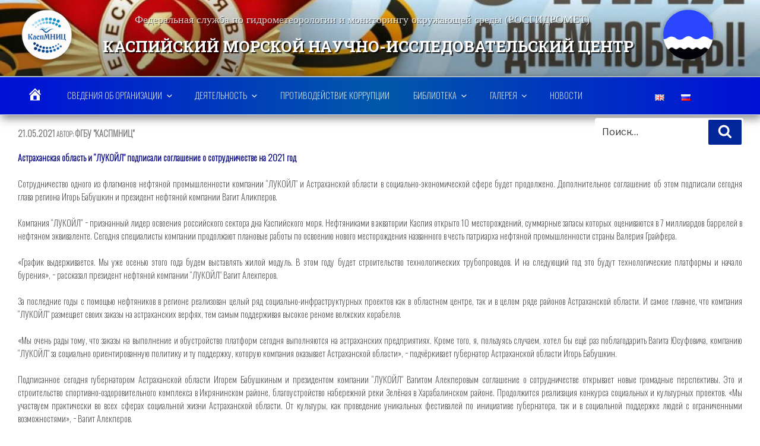

--- FILE ---
content_type: text/html; charset=UTF-8
request_url: http://www.caspianmonitoring.ru/2021/05/21/astraxanskaya-oblast-i-lukojl-podpisali-soglashenie-o-sotrudnichestve-na-2021-god/
body_size: 40187
content:
<!DOCTYPE html>
<html dir="ltr" lang="ru-RU" class="no-js no-svg">
<head>
<meta charset="UTF-8">
<meta name="viewport" content="width=device-width, initial-scale=1">
<link rel="profile" href="http://gmpg.org/xfn/11">

<script>(function(html){html.className = html.className.replace(/\bno-js\b/,'js')})(document.documentElement);</script>
<title>Астраханская область и “ЛУКОЙЛ” подписали соглашение о сотрудничестве на 2021 год | Каспийский морской научно-исследовательский центр</title>
<style>
#wpadminbar #wp-admin-bar-wccp_free_top_button .ab-icon:before {
	content: "\f160";
	color: #02CA02;
	top: 3px;
}
#wpadminbar #wp-admin-bar-wccp_free_top_button .ab-icon {
	transform: rotate(45deg);
}
</style>

		<!-- All in One SEO 4.8.5 - aioseo.com -->
	<meta name="description" content="Астраханская область и “ЛУКОЙЛ” подписали соглашение о сотрудничестве на 2021 годСотрудничество одного из флагманов нефтяной промышленности компании &quot;ЛУКОЙЛ&quot; и Астраханской области в социально-экономической сфере будет продолжено. Дополнительное соглашение об этом подписали сегодня глава региона Игорь Бабушкин и президент нефтяной компании Вагит Аликперов.Компания &quot;ЛУКОЙЛ&quot; − признанный лидер освоения российского сектора дна Каспийского моря. Нефтяниками в акватории" />
	<meta name="robots" content="max-image-preview:large" />
	<meta name="author" content="ФГБУ &quot;КаспМНИЦ&quot;"/>
	<link rel="canonical" href="http://www.caspianmonitoring.ru/2021/05/21/astraxanskaya-oblast-i-lukojl-podpisali-soglashenie-o-sotrudnichestve-na-2021-god/" />
	<meta name="generator" content="All in One SEO (AIOSEO) 4.8.5" />
		<script type="application/ld+json" class="aioseo-schema">
			{"@context":"https:\/\/schema.org","@graph":[{"@type":"Article","@id":"http:\/\/www.caspianmonitoring.ru\/2021\/05\/21\/astraxanskaya-oblast-i-lukojl-podpisali-soglashenie-o-sotrudnichestve-na-2021-god\/#article","name":"\u0410\u0441\u0442\u0440\u0430\u0445\u0430\u043d\u0441\u043a\u0430\u044f \u043e\u0431\u043b\u0430\u0441\u0442\u044c \u0438 \u201c\u041b\u0423\u041a\u041e\u0419\u041b\u201d \u043f\u043e\u0434\u043f\u0438\u0441\u0430\u043b\u0438 \u0441\u043e\u0433\u043b\u0430\u0448\u0435\u043d\u0438\u0435 \u043e \u0441\u043e\u0442\u0440\u0443\u0434\u043d\u0438\u0447\u0435\u0441\u0442\u0432\u0435 \u043d\u0430 2021 \u0433\u043e\u0434 | \u041a\u0430\u0441\u043f\u0438\u0439\u0441\u043a\u0438\u0439 \u043c\u043e\u0440\u0441\u043a\u043e\u0439 \u043d\u0430\u0443\u0447\u043d\u043e-\u0438\u0441\u0441\u043b\u0435\u0434\u043e\u0432\u0430\u0442\u0435\u043b\u044c\u0441\u043a\u0438\u0439 \u0446\u0435\u043d\u0442\u0440","headline":"\u0410\u0441\u0442\u0440\u0430\u0445\u0430\u043d\u0441\u043a\u0430\u044f \u043e\u0431\u043b\u0430\u0441\u0442\u044c \u0438 \u201c\u041b\u0423\u041a\u041e\u0419\u041b\u201d \u043f\u043e\u0434\u043f\u0438\u0441\u0430\u043b\u0438 \u0441\u043e\u0433\u043b\u0430\u0448\u0435\u043d\u0438\u0435 \u043e \u0441\u043e\u0442\u0440\u0443\u0434\u043d\u0438\u0447\u0435\u0441\u0442\u0432\u0435 \u043d\u0430 2021 \u0433\u043e\u0434","author":{"@id":"http:\/\/www.caspianmonitoring.ru\/author\/kaspmniz-editor\/#author"},"publisher":{"@id":"http:\/\/www.caspianmonitoring.ru\/#organization"},"image":{"@type":"ImageObject","url":"http:\/\/www.caspianmonitoring.ru\/wp-content\/uploads\/2021\/05\/dscf8234.jpg","width":800,"height":534},"datePublished":"2021-05-21T13:25:36+04:00","dateModified":"2021-05-21T13:25:37+04:00","inLanguage":"ru-RU","mainEntityOfPage":{"@id":"http:\/\/www.caspianmonitoring.ru\/2021\/05\/21\/astraxanskaya-oblast-i-lukojl-podpisali-soglashenie-o-sotrudnichestve-na-2021-god\/#webpage"},"isPartOf":{"@id":"http:\/\/www.caspianmonitoring.ru\/2021\/05\/21\/astraxanskaya-oblast-i-lukojl-podpisali-soglashenie-o-sotrudnichestve-na-2021-god\/#webpage"},"articleSection":"\u041d\u043e\u0432\u043e\u0441\u0442\u0438, \u0420\u0443\u0441\u0441\u043a\u0438\u0439"},{"@type":"BreadcrumbList","@id":"http:\/\/www.caspianmonitoring.ru\/2021\/05\/21\/astraxanskaya-oblast-i-lukojl-podpisali-soglashenie-o-sotrudnichestve-na-2021-god\/#breadcrumblist","itemListElement":[{"@type":"ListItem","@id":"http:\/\/www.caspianmonitoring.ru#listItem","position":1,"name":"Home","item":"http:\/\/www.caspianmonitoring.ru","nextItem":{"@type":"ListItem","@id":"http:\/\/www.caspianmonitoring.ru\/category\/caspmnic-news\/#listItem","name":"\u041d\u043e\u0432\u043e\u0441\u0442\u0438"}},{"@type":"ListItem","@id":"http:\/\/www.caspianmonitoring.ru\/category\/caspmnic-news\/#listItem","position":2,"name":"\u041d\u043e\u0432\u043e\u0441\u0442\u0438","item":"http:\/\/www.caspianmonitoring.ru\/category\/caspmnic-news\/","nextItem":{"@type":"ListItem","@id":"http:\/\/www.caspianmonitoring.ru\/2021\/05\/21\/astraxanskaya-oblast-i-lukojl-podpisali-soglashenie-o-sotrudnichestve-na-2021-god\/#listItem","name":"\u0410\u0441\u0442\u0440\u0430\u0445\u0430\u043d\u0441\u043a\u0430\u044f \u043e\u0431\u043b\u0430\u0441\u0442\u044c \u0438 \u201c\u041b\u0423\u041a\u041e\u0419\u041b\u201d \u043f\u043e\u0434\u043f\u0438\u0441\u0430\u043b\u0438 \u0441\u043e\u0433\u043b\u0430\u0448\u0435\u043d\u0438\u0435 \u043e \u0441\u043e\u0442\u0440\u0443\u0434\u043d\u0438\u0447\u0435\u0441\u0442\u0432\u0435 \u043d\u0430 2021 \u0433\u043e\u0434"},"previousItem":{"@type":"ListItem","@id":"http:\/\/www.caspianmonitoring.ru#listItem","name":"Home"}},{"@type":"ListItem","@id":"http:\/\/www.caspianmonitoring.ru\/2021\/05\/21\/astraxanskaya-oblast-i-lukojl-podpisali-soglashenie-o-sotrudnichestve-na-2021-god\/#listItem","position":3,"name":"\u0410\u0441\u0442\u0440\u0430\u0445\u0430\u043d\u0441\u043a\u0430\u044f \u043e\u0431\u043b\u0430\u0441\u0442\u044c \u0438 \u201c\u041b\u0423\u041a\u041e\u0419\u041b\u201d \u043f\u043e\u0434\u043f\u0438\u0441\u0430\u043b\u0438 \u0441\u043e\u0433\u043b\u0430\u0448\u0435\u043d\u0438\u0435 \u043e \u0441\u043e\u0442\u0440\u0443\u0434\u043d\u0438\u0447\u0435\u0441\u0442\u0432\u0435 \u043d\u0430 2021 \u0433\u043e\u0434","previousItem":{"@type":"ListItem","@id":"http:\/\/www.caspianmonitoring.ru\/category\/caspmnic-news\/#listItem","name":"\u041d\u043e\u0432\u043e\u0441\u0442\u0438"}}]},{"@type":"Organization","@id":"http:\/\/www.caspianmonitoring.ru\/#organization","name":"\u041a\u0430\u0441\u043f\u0438\u0439\u0441\u043a\u0438\u0439 \u043c\u043e\u0440\u0441\u043a\u043e\u0439 \u043d\u0430\u0443\u0447\u043d\u043e-\u0438\u0441\u0441\u043b\u0435\u0434\u043e\u0432\u0430\u0442\u0435\u043b\u044c\u0441\u043a\u0438\u0439 \u0446\u0435\u043d\u0442\u0440","description":"\u0424\u0435\u0434\u0435\u0440\u0430\u043b\u044c\u043d\u0430\u044f \u0441\u043b\u0443\u0436\u0431\u0430 \u043f\u043e \u0433\u0438\u0434\u0440\u043e\u043c\u0435\u0442\u0435\u043e\u0440\u043e\u043b\u043e\u0433\u0438\u0438 \u0438 \u043c\u043e\u043d\u0438\u0442\u043e\u0440\u0438\u043d\u0433\u0443 \u043e\u043a\u0440\u0443\u0436\u0430\u044e\u0449\u0435\u0439 \u0441\u0440\u0435\u0434\u044b (\u0420\u041e\u0421\u0413\u0418\u0414\u0420\u041e\u041c\u0415\u0422)","url":"http:\/\/www.caspianmonitoring.ru\/","logo":{"@type":"ImageObject","url":"http:\/\/www.caspianmonitoring.ru\/wp-content\/uploads\/2018\/07\/logo-caspmnic-main-250px.png","@id":"http:\/\/www.caspianmonitoring.ru\/2021\/05\/21\/astraxanskaya-oblast-i-lukojl-podpisali-soglashenie-o-sotrudnichestve-na-2021-god\/#organizationLogo","width":250,"height":250},"image":{"@id":"http:\/\/www.caspianmonitoring.ru\/2021\/05\/21\/astraxanskaya-oblast-i-lukojl-podpisali-soglashenie-o-sotrudnichestve-na-2021-god\/#organizationLogo"}},{"@type":"Person","@id":"http:\/\/www.caspianmonitoring.ru\/author\/kaspmniz-editor\/#author","url":"http:\/\/www.caspianmonitoring.ru\/author\/kaspmniz-editor\/","name":"\u0424\u0413\u0411\u0423 \"\u041a\u0430\u0441\u043f\u041c\u041d\u0418\u0426\"","image":{"@type":"ImageObject","@id":"http:\/\/www.caspianmonitoring.ru\/2021\/05\/21\/astraxanskaya-oblast-i-lukojl-podpisali-soglashenie-o-sotrudnichestve-na-2021-god\/#authorImage","url":"http:\/\/1.gravatar.com\/avatar\/7afe7df0de61c2b9a163b0cbfd213892?s=96&d=mm&r=g","width":96,"height":96,"caption":"\u0424\u0413\u0411\u0423 \"\u041a\u0430\u0441\u043f\u041c\u041d\u0418\u0426\""}},{"@type":"WebPage","@id":"http:\/\/www.caspianmonitoring.ru\/2021\/05\/21\/astraxanskaya-oblast-i-lukojl-podpisali-soglashenie-o-sotrudnichestve-na-2021-god\/#webpage","url":"http:\/\/www.caspianmonitoring.ru\/2021\/05\/21\/astraxanskaya-oblast-i-lukojl-podpisali-soglashenie-o-sotrudnichestve-na-2021-god\/","name":"\u0410\u0441\u0442\u0440\u0430\u0445\u0430\u043d\u0441\u043a\u0430\u044f \u043e\u0431\u043b\u0430\u0441\u0442\u044c \u0438 \u201c\u041b\u0423\u041a\u041e\u0419\u041b\u201d \u043f\u043e\u0434\u043f\u0438\u0441\u0430\u043b\u0438 \u0441\u043e\u0433\u043b\u0430\u0448\u0435\u043d\u0438\u0435 \u043e \u0441\u043e\u0442\u0440\u0443\u0434\u043d\u0438\u0447\u0435\u0441\u0442\u0432\u0435 \u043d\u0430 2021 \u0433\u043e\u0434 | \u041a\u0430\u0441\u043f\u0438\u0439\u0441\u043a\u0438\u0439 \u043c\u043e\u0440\u0441\u043a\u043e\u0439 \u043d\u0430\u0443\u0447\u043d\u043e-\u0438\u0441\u0441\u043b\u0435\u0434\u043e\u0432\u0430\u0442\u0435\u043b\u044c\u0441\u043a\u0438\u0439 \u0446\u0435\u043d\u0442\u0440","description":"\u0410\u0441\u0442\u0440\u0430\u0445\u0430\u043d\u0441\u043a\u0430\u044f \u043e\u0431\u043b\u0430\u0441\u0442\u044c \u0438 \u201c\u041b\u0423\u041a\u041e\u0419\u041b\u201d \u043f\u043e\u0434\u043f\u0438\u0441\u0430\u043b\u0438 \u0441\u043e\u0433\u043b\u0430\u0448\u0435\u043d\u0438\u0435 \u043e \u0441\u043e\u0442\u0440\u0443\u0434\u043d\u0438\u0447\u0435\u0441\u0442\u0432\u0435 \u043d\u0430 2021 \u0433\u043e\u0434\u0421\u043e\u0442\u0440\u0443\u0434\u043d\u0438\u0447\u0435\u0441\u0442\u0432\u043e \u043e\u0434\u043d\u043e\u0433\u043e \u0438\u0437 \u0444\u043b\u0430\u0433\u043c\u0430\u043d\u043e\u0432 \u043d\u0435\u0444\u0442\u044f\u043d\u043e\u0439 \u043f\u0440\u043e\u043c\u044b\u0448\u043b\u0435\u043d\u043d\u043e\u0441\u0442\u0438 \u043a\u043e\u043c\u043f\u0430\u043d\u0438\u0438 \"\u041b\u0423\u041a\u041e\u0419\u041b\" \u0438 \u0410\u0441\u0442\u0440\u0430\u0445\u0430\u043d\u0441\u043a\u043e\u0439 \u043e\u0431\u043b\u0430\u0441\u0442\u0438 \u0432 \u0441\u043e\u0446\u0438\u0430\u043b\u044c\u043d\u043e-\u044d\u043a\u043e\u043d\u043e\u043c\u0438\u0447\u0435\u0441\u043a\u043e\u0439 \u0441\u0444\u0435\u0440\u0435 \u0431\u0443\u0434\u0435\u0442 \u043f\u0440\u043e\u0434\u043e\u043b\u0436\u0435\u043d\u043e. \u0414\u043e\u043f\u043e\u043b\u043d\u0438\u0442\u0435\u043b\u044c\u043d\u043e\u0435 \u0441\u043e\u0433\u043b\u0430\u0448\u0435\u043d\u0438\u0435 \u043e\u0431 \u044d\u0442\u043e\u043c \u043f\u043e\u0434\u043f\u0438\u0441\u0430\u043b\u0438 \u0441\u0435\u0433\u043e\u0434\u043d\u044f \u0433\u043b\u0430\u0432\u0430 \u0440\u0435\u0433\u0438\u043e\u043d\u0430 \u0418\u0433\u043e\u0440\u044c \u0411\u0430\u0431\u0443\u0448\u043a\u0438\u043d \u0438 \u043f\u0440\u0435\u0437\u0438\u0434\u0435\u043d\u0442 \u043d\u0435\u0444\u0442\u044f\u043d\u043e\u0439 \u043a\u043e\u043c\u043f\u0430\u043d\u0438\u0438 \u0412\u0430\u0433\u0438\u0442 \u0410\u043b\u0438\u043a\u043f\u0435\u0440\u043e\u0432.\u041a\u043e\u043c\u043f\u0430\u043d\u0438\u044f \"\u041b\u0423\u041a\u041e\u0419\u041b\" \u2212 \u043f\u0440\u0438\u0437\u043d\u0430\u043d\u043d\u044b\u0439 \u043b\u0438\u0434\u0435\u0440 \u043e\u0441\u0432\u043e\u0435\u043d\u0438\u044f \u0440\u043e\u0441\u0441\u0438\u0439\u0441\u043a\u043e\u0433\u043e \u0441\u0435\u043a\u0442\u043e\u0440\u0430 \u0434\u043d\u0430 \u041a\u0430\u0441\u043f\u0438\u0439\u0441\u043a\u043e\u0433\u043e \u043c\u043e\u0440\u044f. \u041d\u0435\u0444\u0442\u044f\u043d\u0438\u043a\u0430\u043c\u0438 \u0432 \u0430\u043a\u0432\u0430\u0442\u043e\u0440\u0438\u0438","inLanguage":"ru-RU","isPartOf":{"@id":"http:\/\/www.caspianmonitoring.ru\/#website"},"breadcrumb":{"@id":"http:\/\/www.caspianmonitoring.ru\/2021\/05\/21\/astraxanskaya-oblast-i-lukojl-podpisali-soglashenie-o-sotrudnichestve-na-2021-god\/#breadcrumblist"},"author":{"@id":"http:\/\/www.caspianmonitoring.ru\/author\/kaspmniz-editor\/#author"},"creator":{"@id":"http:\/\/www.caspianmonitoring.ru\/author\/kaspmniz-editor\/#author"},"image":{"@type":"ImageObject","url":"http:\/\/www.caspianmonitoring.ru\/wp-content\/uploads\/2021\/05\/dscf8234.jpg","@id":"http:\/\/www.caspianmonitoring.ru\/2021\/05\/21\/astraxanskaya-oblast-i-lukojl-podpisali-soglashenie-o-sotrudnichestve-na-2021-god\/#mainImage","width":800,"height":534},"primaryImageOfPage":{"@id":"http:\/\/www.caspianmonitoring.ru\/2021\/05\/21\/astraxanskaya-oblast-i-lukojl-podpisali-soglashenie-o-sotrudnichestve-na-2021-god\/#mainImage"},"datePublished":"2021-05-21T13:25:36+04:00","dateModified":"2021-05-21T13:25:37+04:00"},{"@type":"WebSite","@id":"http:\/\/www.caspianmonitoring.ru\/#website","url":"http:\/\/www.caspianmonitoring.ru\/","name":"\u041a\u0430\u0441\u043f\u0438\u0439\u0441\u043a\u0438\u0439 \u043c\u043e\u0440\u0441\u043a\u043e\u0439 \u043d\u0430\u0443\u0447\u043d\u043e-\u0438\u0441\u0441\u043b\u0435\u0434\u043e\u0432\u0430\u0442\u0435\u043b\u044c\u0441\u043a\u0438\u0439 \u0446\u0435\u043d\u0442\u0440","description":"\u0424\u0435\u0434\u0435\u0440\u0430\u043b\u044c\u043d\u0430\u044f \u0441\u043b\u0443\u0436\u0431\u0430 \u043f\u043e \u0433\u0438\u0434\u0440\u043e\u043c\u0435\u0442\u0435\u043e\u0440\u043e\u043b\u043e\u0433\u0438\u0438 \u0438 \u043c\u043e\u043d\u0438\u0442\u043e\u0440\u0438\u043d\u0433\u0443 \u043e\u043a\u0440\u0443\u0436\u0430\u044e\u0449\u0435\u0439 \u0441\u0440\u0435\u0434\u044b (\u0420\u041e\u0421\u0413\u0418\u0414\u0420\u041e\u041c\u0415\u0422)","inLanguage":"ru-RU","publisher":{"@id":"http:\/\/www.caspianmonitoring.ru\/#organization"}}]}
		</script>
		<!-- All in One SEO -->

<link rel='dns-prefetch' href='//www.caspianmonitoring.ru' />
<link rel='dns-prefetch' href='//cdn.jsdelivr.net' />
<link rel='dns-prefetch' href='//fonts.googleapis.com' />
<link rel='dns-prefetch' href='//use.fontawesome.com' />
<link href='https://fonts.gstatic.com' crossorigin rel='preconnect' />
<link rel="alternate" type="application/rss+xml" title="Каспийский морской научно-исследовательский центр &raquo; Лента" href="http://www.caspianmonitoring.ru/feed/" />
<link rel="alternate" type="application/rss+xml" title="Каспийский морской научно-исследовательский центр &raquo; Лента комментариев" href="http://www.caspianmonitoring.ru/comments/feed/" />
<script type="text/javascript">
/* <![CDATA[ */
window._wpemojiSettings = {"baseUrl":"https:\/\/s.w.org\/images\/core\/emoji\/14.0.0\/72x72\/","ext":".png","svgUrl":"https:\/\/s.w.org\/images\/core\/emoji\/14.0.0\/svg\/","svgExt":".svg","source":{"concatemoji":"http:\/\/www.caspianmonitoring.ru\/wp-includes\/js\/wp-emoji-release.min.js?ver=6.4.7"}};
/*! This file is auto-generated */
!function(i,n){var o,s,e;function c(e){try{var t={supportTests:e,timestamp:(new Date).valueOf()};sessionStorage.setItem(o,JSON.stringify(t))}catch(e){}}function p(e,t,n){e.clearRect(0,0,e.canvas.width,e.canvas.height),e.fillText(t,0,0);var t=new Uint32Array(e.getImageData(0,0,e.canvas.width,e.canvas.height).data),r=(e.clearRect(0,0,e.canvas.width,e.canvas.height),e.fillText(n,0,0),new Uint32Array(e.getImageData(0,0,e.canvas.width,e.canvas.height).data));return t.every(function(e,t){return e===r[t]})}function u(e,t,n){switch(t){case"flag":return n(e,"\ud83c\udff3\ufe0f\u200d\u26a7\ufe0f","\ud83c\udff3\ufe0f\u200b\u26a7\ufe0f")?!1:!n(e,"\ud83c\uddfa\ud83c\uddf3","\ud83c\uddfa\u200b\ud83c\uddf3")&&!n(e,"\ud83c\udff4\udb40\udc67\udb40\udc62\udb40\udc65\udb40\udc6e\udb40\udc67\udb40\udc7f","\ud83c\udff4\u200b\udb40\udc67\u200b\udb40\udc62\u200b\udb40\udc65\u200b\udb40\udc6e\u200b\udb40\udc67\u200b\udb40\udc7f");case"emoji":return!n(e,"\ud83e\udef1\ud83c\udffb\u200d\ud83e\udef2\ud83c\udfff","\ud83e\udef1\ud83c\udffb\u200b\ud83e\udef2\ud83c\udfff")}return!1}function f(e,t,n){var r="undefined"!=typeof WorkerGlobalScope&&self instanceof WorkerGlobalScope?new OffscreenCanvas(300,150):i.createElement("canvas"),a=r.getContext("2d",{willReadFrequently:!0}),o=(a.textBaseline="top",a.font="600 32px Arial",{});return e.forEach(function(e){o[e]=t(a,e,n)}),o}function t(e){var t=i.createElement("script");t.src=e,t.defer=!0,i.head.appendChild(t)}"undefined"!=typeof Promise&&(o="wpEmojiSettingsSupports",s=["flag","emoji"],n.supports={everything:!0,everythingExceptFlag:!0},e=new Promise(function(e){i.addEventListener("DOMContentLoaded",e,{once:!0})}),new Promise(function(t){var n=function(){try{var e=JSON.parse(sessionStorage.getItem(o));if("object"==typeof e&&"number"==typeof e.timestamp&&(new Date).valueOf()<e.timestamp+604800&&"object"==typeof e.supportTests)return e.supportTests}catch(e){}return null}();if(!n){if("undefined"!=typeof Worker&&"undefined"!=typeof OffscreenCanvas&&"undefined"!=typeof URL&&URL.createObjectURL&&"undefined"!=typeof Blob)try{var e="postMessage("+f.toString()+"("+[JSON.stringify(s),u.toString(),p.toString()].join(",")+"));",r=new Blob([e],{type:"text/javascript"}),a=new Worker(URL.createObjectURL(r),{name:"wpTestEmojiSupports"});return void(a.onmessage=function(e){c(n=e.data),a.terminate(),t(n)})}catch(e){}c(n=f(s,u,p))}t(n)}).then(function(e){for(var t in e)n.supports[t]=e[t],n.supports.everything=n.supports.everything&&n.supports[t],"flag"!==t&&(n.supports.everythingExceptFlag=n.supports.everythingExceptFlag&&n.supports[t]);n.supports.everythingExceptFlag=n.supports.everythingExceptFlag&&!n.supports.flag,n.DOMReady=!1,n.readyCallback=function(){n.DOMReady=!0}}).then(function(){return e}).then(function(){var e;n.supports.everything||(n.readyCallback(),(e=n.source||{}).concatemoji?t(e.concatemoji):e.wpemoji&&e.twemoji&&(t(e.twemoji),t(e.wpemoji)))}))}((window,document),window._wpemojiSettings);
/* ]]> */
</script>
<link rel='stylesheet' id='pt-cv-public-style-css' href='http://www.caspianmonitoring.ru/wp-content/plugins/content-views-query-and-display-post-page/public/assets/css/cv.css?ver=4.1' type='text/css' media='all' />
<link rel='stylesheet' id='dashicons-css' href='http://www.caspianmonitoring.ru/wp-includes/css/dashicons.min.css?ver=6.4.7' type='text/css' media='all' />
<link rel='stylesheet' id='menu-icons-extra-css' href='http://www.caspianmonitoring.ru/wp-content/plugins/menu-icons/css/extra.min.css?ver=0.13.18' type='text/css' media='all' />
<style id='wp-emoji-styles-inline-css' type='text/css'>

	img.wp-smiley, img.emoji {
		display: inline !important;
		border: none !important;
		box-shadow: none !important;
		height: 1em !important;
		width: 1em !important;
		margin: 0 0.07em !important;
		vertical-align: -0.1em !important;
		background: none !important;
		padding: 0 !important;
	}
</style>
<link rel='stylesheet' id='wp-block-library-css' href='http://www.caspianmonitoring.ru/wp-includes/css/dist/block-library/style.min.css?ver=6.4.7' type='text/css' media='all' />
<style id='classic-theme-styles-inline-css' type='text/css'>
/*! This file is auto-generated */
.wp-block-button__link{color:#fff;background-color:#32373c;border-radius:9999px;box-shadow:none;text-decoration:none;padding:calc(.667em + 2px) calc(1.333em + 2px);font-size:1.125em}.wp-block-file__button{background:#32373c;color:#fff;text-decoration:none}
</style>
<style id='global-styles-inline-css' type='text/css'>
body{--wp--preset--color--black: #000000;--wp--preset--color--cyan-bluish-gray: #abb8c3;--wp--preset--color--white: #ffffff;--wp--preset--color--pale-pink: #f78da7;--wp--preset--color--vivid-red: #cf2e2e;--wp--preset--color--luminous-vivid-orange: #ff6900;--wp--preset--color--luminous-vivid-amber: #fcb900;--wp--preset--color--light-green-cyan: #7bdcb5;--wp--preset--color--vivid-green-cyan: #00d084;--wp--preset--color--pale-cyan-blue: #8ed1fc;--wp--preset--color--vivid-cyan-blue: #0693e3;--wp--preset--color--vivid-purple: #9b51e0;--wp--preset--gradient--vivid-cyan-blue-to-vivid-purple: linear-gradient(135deg,rgba(6,147,227,1) 0%,rgb(155,81,224) 100%);--wp--preset--gradient--light-green-cyan-to-vivid-green-cyan: linear-gradient(135deg,rgb(122,220,180) 0%,rgb(0,208,130) 100%);--wp--preset--gradient--luminous-vivid-amber-to-luminous-vivid-orange: linear-gradient(135deg,rgba(252,185,0,1) 0%,rgba(255,105,0,1) 100%);--wp--preset--gradient--luminous-vivid-orange-to-vivid-red: linear-gradient(135deg,rgba(255,105,0,1) 0%,rgb(207,46,46) 100%);--wp--preset--gradient--very-light-gray-to-cyan-bluish-gray: linear-gradient(135deg,rgb(238,238,238) 0%,rgb(169,184,195) 100%);--wp--preset--gradient--cool-to-warm-spectrum: linear-gradient(135deg,rgb(74,234,220) 0%,rgb(151,120,209) 20%,rgb(207,42,186) 40%,rgb(238,44,130) 60%,rgb(251,105,98) 80%,rgb(254,248,76) 100%);--wp--preset--gradient--blush-light-purple: linear-gradient(135deg,rgb(255,206,236) 0%,rgb(152,150,240) 100%);--wp--preset--gradient--blush-bordeaux: linear-gradient(135deg,rgb(254,205,165) 0%,rgb(254,45,45) 50%,rgb(107,0,62) 100%);--wp--preset--gradient--luminous-dusk: linear-gradient(135deg,rgb(255,203,112) 0%,rgb(199,81,192) 50%,rgb(65,88,208) 100%);--wp--preset--gradient--pale-ocean: linear-gradient(135deg,rgb(255,245,203) 0%,rgb(182,227,212) 50%,rgb(51,167,181) 100%);--wp--preset--gradient--electric-grass: linear-gradient(135deg,rgb(202,248,128) 0%,rgb(113,206,126) 100%);--wp--preset--gradient--midnight: linear-gradient(135deg,rgb(2,3,129) 0%,rgb(40,116,252) 100%);--wp--preset--font-size--small: 13px;--wp--preset--font-size--medium: 20px;--wp--preset--font-size--large: 36px;--wp--preset--font-size--x-large: 42px;--wp--preset--spacing--20: 0.44rem;--wp--preset--spacing--30: 0.67rem;--wp--preset--spacing--40: 1rem;--wp--preset--spacing--50: 1.5rem;--wp--preset--spacing--60: 2.25rem;--wp--preset--spacing--70: 3.38rem;--wp--preset--spacing--80: 5.06rem;--wp--preset--shadow--natural: 6px 6px 9px rgba(0, 0, 0, 0.2);--wp--preset--shadow--deep: 12px 12px 50px rgba(0, 0, 0, 0.4);--wp--preset--shadow--sharp: 6px 6px 0px rgba(0, 0, 0, 0.2);--wp--preset--shadow--outlined: 6px 6px 0px -3px rgba(255, 255, 255, 1), 6px 6px rgba(0, 0, 0, 1);--wp--preset--shadow--crisp: 6px 6px 0px rgba(0, 0, 0, 1);}:where(.is-layout-flex){gap: 0.5em;}:where(.is-layout-grid){gap: 0.5em;}body .is-layout-flow > .alignleft{float: left;margin-inline-start: 0;margin-inline-end: 2em;}body .is-layout-flow > .alignright{float: right;margin-inline-start: 2em;margin-inline-end: 0;}body .is-layout-flow > .aligncenter{margin-left: auto !important;margin-right: auto !important;}body .is-layout-constrained > .alignleft{float: left;margin-inline-start: 0;margin-inline-end: 2em;}body .is-layout-constrained > .alignright{float: right;margin-inline-start: 2em;margin-inline-end: 0;}body .is-layout-constrained > .aligncenter{margin-left: auto !important;margin-right: auto !important;}body .is-layout-constrained > :where(:not(.alignleft):not(.alignright):not(.alignfull)){max-width: var(--wp--style--global--content-size);margin-left: auto !important;margin-right: auto !important;}body .is-layout-constrained > .alignwide{max-width: var(--wp--style--global--wide-size);}body .is-layout-flex{display: flex;}body .is-layout-flex{flex-wrap: wrap;align-items: center;}body .is-layout-flex > *{margin: 0;}body .is-layout-grid{display: grid;}body .is-layout-grid > *{margin: 0;}:where(.wp-block-columns.is-layout-flex){gap: 2em;}:where(.wp-block-columns.is-layout-grid){gap: 2em;}:where(.wp-block-post-template.is-layout-flex){gap: 1.25em;}:where(.wp-block-post-template.is-layout-grid){gap: 1.25em;}.has-black-color{color: var(--wp--preset--color--black) !important;}.has-cyan-bluish-gray-color{color: var(--wp--preset--color--cyan-bluish-gray) !important;}.has-white-color{color: var(--wp--preset--color--white) !important;}.has-pale-pink-color{color: var(--wp--preset--color--pale-pink) !important;}.has-vivid-red-color{color: var(--wp--preset--color--vivid-red) !important;}.has-luminous-vivid-orange-color{color: var(--wp--preset--color--luminous-vivid-orange) !important;}.has-luminous-vivid-amber-color{color: var(--wp--preset--color--luminous-vivid-amber) !important;}.has-light-green-cyan-color{color: var(--wp--preset--color--light-green-cyan) !important;}.has-vivid-green-cyan-color{color: var(--wp--preset--color--vivid-green-cyan) !important;}.has-pale-cyan-blue-color{color: var(--wp--preset--color--pale-cyan-blue) !important;}.has-vivid-cyan-blue-color{color: var(--wp--preset--color--vivid-cyan-blue) !important;}.has-vivid-purple-color{color: var(--wp--preset--color--vivid-purple) !important;}.has-black-background-color{background-color: var(--wp--preset--color--black) !important;}.has-cyan-bluish-gray-background-color{background-color: var(--wp--preset--color--cyan-bluish-gray) !important;}.has-white-background-color{background-color: var(--wp--preset--color--white) !important;}.has-pale-pink-background-color{background-color: var(--wp--preset--color--pale-pink) !important;}.has-vivid-red-background-color{background-color: var(--wp--preset--color--vivid-red) !important;}.has-luminous-vivid-orange-background-color{background-color: var(--wp--preset--color--luminous-vivid-orange) !important;}.has-luminous-vivid-amber-background-color{background-color: var(--wp--preset--color--luminous-vivid-amber) !important;}.has-light-green-cyan-background-color{background-color: var(--wp--preset--color--light-green-cyan) !important;}.has-vivid-green-cyan-background-color{background-color: var(--wp--preset--color--vivid-green-cyan) !important;}.has-pale-cyan-blue-background-color{background-color: var(--wp--preset--color--pale-cyan-blue) !important;}.has-vivid-cyan-blue-background-color{background-color: var(--wp--preset--color--vivid-cyan-blue) !important;}.has-vivid-purple-background-color{background-color: var(--wp--preset--color--vivid-purple) !important;}.has-black-border-color{border-color: var(--wp--preset--color--black) !important;}.has-cyan-bluish-gray-border-color{border-color: var(--wp--preset--color--cyan-bluish-gray) !important;}.has-white-border-color{border-color: var(--wp--preset--color--white) !important;}.has-pale-pink-border-color{border-color: var(--wp--preset--color--pale-pink) !important;}.has-vivid-red-border-color{border-color: var(--wp--preset--color--vivid-red) !important;}.has-luminous-vivid-orange-border-color{border-color: var(--wp--preset--color--luminous-vivid-orange) !important;}.has-luminous-vivid-amber-border-color{border-color: var(--wp--preset--color--luminous-vivid-amber) !important;}.has-light-green-cyan-border-color{border-color: var(--wp--preset--color--light-green-cyan) !important;}.has-vivid-green-cyan-border-color{border-color: var(--wp--preset--color--vivid-green-cyan) !important;}.has-pale-cyan-blue-border-color{border-color: var(--wp--preset--color--pale-cyan-blue) !important;}.has-vivid-cyan-blue-border-color{border-color: var(--wp--preset--color--vivid-cyan-blue) !important;}.has-vivid-purple-border-color{border-color: var(--wp--preset--color--vivid-purple) !important;}.has-vivid-cyan-blue-to-vivid-purple-gradient-background{background: var(--wp--preset--gradient--vivid-cyan-blue-to-vivid-purple) !important;}.has-light-green-cyan-to-vivid-green-cyan-gradient-background{background: var(--wp--preset--gradient--light-green-cyan-to-vivid-green-cyan) !important;}.has-luminous-vivid-amber-to-luminous-vivid-orange-gradient-background{background: var(--wp--preset--gradient--luminous-vivid-amber-to-luminous-vivid-orange) !important;}.has-luminous-vivid-orange-to-vivid-red-gradient-background{background: var(--wp--preset--gradient--luminous-vivid-orange-to-vivid-red) !important;}.has-very-light-gray-to-cyan-bluish-gray-gradient-background{background: var(--wp--preset--gradient--very-light-gray-to-cyan-bluish-gray) !important;}.has-cool-to-warm-spectrum-gradient-background{background: var(--wp--preset--gradient--cool-to-warm-spectrum) !important;}.has-blush-light-purple-gradient-background{background: var(--wp--preset--gradient--blush-light-purple) !important;}.has-blush-bordeaux-gradient-background{background: var(--wp--preset--gradient--blush-bordeaux) !important;}.has-luminous-dusk-gradient-background{background: var(--wp--preset--gradient--luminous-dusk) !important;}.has-pale-ocean-gradient-background{background: var(--wp--preset--gradient--pale-ocean) !important;}.has-electric-grass-gradient-background{background: var(--wp--preset--gradient--electric-grass) !important;}.has-midnight-gradient-background{background: var(--wp--preset--gradient--midnight) !important;}.has-small-font-size{font-size: var(--wp--preset--font-size--small) !important;}.has-medium-font-size{font-size: var(--wp--preset--font-size--medium) !important;}.has-large-font-size{font-size: var(--wp--preset--font-size--large) !important;}.has-x-large-font-size{font-size: var(--wp--preset--font-size--x-large) !important;}
.wp-block-navigation a:where(:not(.wp-element-button)){color: inherit;}
:where(.wp-block-post-template.is-layout-flex){gap: 1.25em;}:where(.wp-block-post-template.is-layout-grid){gap: 1.25em;}
:where(.wp-block-columns.is-layout-flex){gap: 2em;}:where(.wp-block-columns.is-layout-grid){gap: 2em;}
.wp-block-pullquote{font-size: 1.5em;line-height: 1.6;}
</style>
<link rel='stylesheet' id='bbspoiler-css' href='http://www.caspianmonitoring.ru/wp-content/plugins/bbspoiler/inc/bbspoiler.css?ver=6.4.7' type='text/css' media='all' />
<link rel='stylesheet' id='page-list-style-css' href='http://www.caspianmonitoring.ru/wp-content/plugins/page-list/css/page-list.css?ver=5.7' type='text/css' media='all' />
<link rel='stylesheet' id='twentyseventeen-fonts-css' href='https://fonts.googleapis.com/css?family=Libre+Franklin%3A300%2C300i%2C400%2C400i%2C600%2C600i%2C800%2C800i&#038;subset=latin%2Clatin-ext' type='text/css' media='all' />
<link rel='stylesheet' id='twentyseventeen-style-css' href='http://www.caspianmonitoring.ru/wp-content/themes/twentyseventeen/style.css?ver=6.4.7' type='text/css' media='all' />
<!--[if lt IE 9]>
<link rel='stylesheet' id='twentyseventeen-ie8-css' href='http://www.caspianmonitoring.ru/wp-content/themes/twentyseventeen/assets/css/ie8.css?ver=1.0' type='text/css' media='all' />
<![endif]-->
<link rel='stylesheet' id='bfa-font-awesome-css' href='https://use.fontawesome.com/releases/v5.15.4/css/all.css?ver=2.0.3' type='text/css' media='all' />
<link rel='stylesheet' id='bfa-font-awesome-v4-shim-css' href='https://use.fontawesome.com/releases/v5.15.4/css/v4-shims.css?ver=2.0.3' type='text/css' media='all' />
<style id='bfa-font-awesome-v4-shim-inline-css' type='text/css'>

			@font-face {
				font-family: 'FontAwesome';
				src: url('https://use.fontawesome.com/releases/v5.15.4/webfonts/fa-brands-400.eot'),
				url('https://use.fontawesome.com/releases/v5.15.4/webfonts/fa-brands-400.eot?#iefix') format('embedded-opentype'),
				url('https://use.fontawesome.com/releases/v5.15.4/webfonts/fa-brands-400.woff2') format('woff2'),
				url('https://use.fontawesome.com/releases/v5.15.4/webfonts/fa-brands-400.woff') format('woff'),
				url('https://use.fontawesome.com/releases/v5.15.4/webfonts/fa-brands-400.ttf') format('truetype'),
				url('https://use.fontawesome.com/releases/v5.15.4/webfonts/fa-brands-400.svg#fontawesome') format('svg');
			}

			@font-face {
				font-family: 'FontAwesome';
				src: url('https://use.fontawesome.com/releases/v5.15.4/webfonts/fa-solid-900.eot'),
				url('https://use.fontawesome.com/releases/v5.15.4/webfonts/fa-solid-900.eot?#iefix') format('embedded-opentype'),
				url('https://use.fontawesome.com/releases/v5.15.4/webfonts/fa-solid-900.woff2') format('woff2'),
				url('https://use.fontawesome.com/releases/v5.15.4/webfonts/fa-solid-900.woff') format('woff'),
				url('https://use.fontawesome.com/releases/v5.15.4/webfonts/fa-solid-900.ttf') format('truetype'),
				url('https://use.fontawesome.com/releases/v5.15.4/webfonts/fa-solid-900.svg#fontawesome') format('svg');
			}

			@font-face {
				font-family: 'FontAwesome';
				src: url('https://use.fontawesome.com/releases/v5.15.4/webfonts/fa-regular-400.eot'),
				url('https://use.fontawesome.com/releases/v5.15.4/webfonts/fa-regular-400.eot?#iefix') format('embedded-opentype'),
				url('https://use.fontawesome.com/releases/v5.15.4/webfonts/fa-regular-400.woff2') format('woff2'),
				url('https://use.fontawesome.com/releases/v5.15.4/webfonts/fa-regular-400.woff') format('woff'),
				url('https://use.fontawesome.com/releases/v5.15.4/webfonts/fa-regular-400.ttf') format('truetype'),
				url('https://use.fontawesome.com/releases/v5.15.4/webfonts/fa-regular-400.svg#fontawesome') format('svg');
				unicode-range: U+F004-F005,U+F007,U+F017,U+F022,U+F024,U+F02E,U+F03E,U+F044,U+F057-F059,U+F06E,U+F070,U+F075,U+F07B-F07C,U+F080,U+F086,U+F089,U+F094,U+F09D,U+F0A0,U+F0A4-F0A7,U+F0C5,U+F0C7-F0C8,U+F0E0,U+F0EB,U+F0F3,U+F0F8,U+F0FE,U+F111,U+F118-F11A,U+F11C,U+F133,U+F144,U+F146,U+F14A,U+F14D-F14E,U+F150-F152,U+F15B-F15C,U+F164-F165,U+F185-F186,U+F191-F192,U+F1AD,U+F1C1-F1C9,U+F1CD,U+F1D8,U+F1E3,U+F1EA,U+F1F6,U+F1F9,U+F20A,U+F247-F249,U+F24D,U+F254-F25B,U+F25D,U+F267,U+F271-F274,U+F279,U+F28B,U+F28D,U+F2B5-F2B6,U+F2B9,U+F2BB,U+F2BD,U+F2C1-F2C2,U+F2D0,U+F2D2,U+F2DC,U+F2ED,U+F328,U+F358-F35B,U+F3A5,U+F3D1,U+F410,U+F4AD;
			}
		
</style>
<!--n2css--><!--n2js--><script type="text/javascript" src="http://www.caspianmonitoring.ru/wp-includes/js/jquery/jquery.min.js?ver=3.7.1" id="jquery-core-js"></script>
<script type="text/javascript" src="http://www.caspianmonitoring.ru/wp-includes/js/jquery/jquery-migrate.min.js?ver=3.4.1" id="jquery-migrate-js"></script>
<script type="text/javascript" id="bbspoiler-js-extra">
/* <![CDATA[ */
var title = {"unfolded":"\u0420\u0430\u0437\u0432\u0435\u0440\u043d\u0443\u0442\u044c","folded":"\u0421\u0432\u0435\u0440\u043d\u0443\u0442\u044c"};
/* ]]> */
</script>
<script type="text/javascript" src="http://www.caspianmonitoring.ru/wp-content/plugins/bbspoiler/inc/bbspoiler.js?ver=6.4.7" id="bbspoiler-js"></script>
<!--[if lt IE 9]>
<script type="text/javascript" src="http://www.caspianmonitoring.ru/wp-content/themes/twentyseventeen/assets/js/html5.js?ver=3.7.3" id="html5-js"></script>
<![endif]-->
<link rel="https://api.w.org/" href="http://www.caspianmonitoring.ru/wp-json/" /><link rel="alternate" type="application/json" href="http://www.caspianmonitoring.ru/wp-json/wp/v2/posts/5654" /><link rel="EditURI" type="application/rsd+xml" title="RSD" href="http://www.caspianmonitoring.ru/xmlrpc.php?rsd" />
<meta name="generator" content="WordPress 6.4.7" />
<link rel='shortlink' href='http://www.caspianmonitoring.ru/?p=5654' />
<link rel="alternate" type="application/json+oembed" href="http://www.caspianmonitoring.ru/wp-json/oembed/1.0/embed?url=http%3A%2F%2Fwww.caspianmonitoring.ru%2F2021%2F05%2F21%2Fastraxanskaya-oblast-i-lukojl-podpisali-soglashenie-o-sotrudnichestve-na-2021-god%2F" />
<link rel="alternate" type="text/xml+oembed" href="http://www.caspianmonitoring.ru/wp-json/oembed/1.0/embed?url=http%3A%2F%2Fwww.caspianmonitoring.ru%2F2021%2F05%2F21%2Fastraxanskaya-oblast-i-lukojl-podpisali-soglashenie-o-sotrudnichestve-na-2021-god%2F&#038;format=xml" />
	<link rel="preconnect" href="https://fonts.googleapis.com">
	<link rel="preconnect" href="https://fonts.gstatic.com">
	<link href='https://fonts.googleapis.com/css2?display=swap&family=Roboto+Slab:wght@700&family=Oswald:wght@200' rel='stylesheet'><script type='text/javascript'>
var tminusnow = '{"now":"1\/16\/2026 02:27:07"}';
</script>		<script>
			( function() {
				window.onpageshow = function( event ) {
					// Defined window.wpforms means that a form exists on a page.
					// If so and back/forward button has been clicked,
					// force reload a page to prevent the submit button state stuck.
					if ( typeof window.wpforms !== 'undefined' && event.persisted ) {
						window.location.reload();
					}
				};
			}() );
		</script>
		<link rel="icon" href="http://www.caspianmonitoring.ru/wp-content/uploads/2018/07/cropped-logo-caspmnic-main-1-32x32.png" sizes="32x32" />
<link rel="icon" href="http://www.caspianmonitoring.ru/wp-content/uploads/2018/07/cropped-logo-caspmnic-main-1-192x192.png" sizes="192x192" />
<link rel="apple-touch-icon" href="http://www.caspianmonitoring.ru/wp-content/uploads/2018/07/cropped-logo-caspmnic-main-1-180x180.png" />
<meta name="msapplication-TileImage" content="http://www.caspianmonitoring.ru/wp-content/uploads/2018/07/cropped-logo-caspmnic-main-1-270x270.png" />
		<style type="text/css" id="wp-custom-css">
			/*Времянка*/
.entry-header h2, .entry-header h1{display:none;}

.inner-picture-logo-for-fon{
	padding-bottom:200px;
}

.page-header{
display:none;	
}

.post-thumbnail{
	width:200px;
	float:left;
	margin:0 10px 0 0;
}

h2.entry-title{display:block; color:#002699;}

#custom_html-3, #custom_html-4{
	float:left;
	width:100%;
	margin-top:5px;
}

.widget a img {
		background-color:none;
	background:none;
	border:none;
	box-shadow:2px 2px 10px 2px rgba(0,0,0,0.5);
	-webkit-box-shadow:2px 2px 10px rgba(0,0,0,0.4);
}

.widget a img:hover{
	transition:0.3s;
	transform:scale(1.1);
}

nav.navigation.post-navigation{
	display:none;
}

article.post{
	padding-bottom:80px;
}



a, p, div.rpwe-summary {font-family: 'Oswald', sans-serif;}

#wpforms-940-field_3{
	font-family: 'Oswald', sans-serif;
}

a, p{
	text-align:justify;
}

a:focus{outline: none; box-shadow:none; border:none; -webkit-box-shadow: none;}

#content{padding:0;}





/*Картинка на пустое место*/
.picture-logo-for-fon{
	width:100%;
	float:left;

}

.inner-picture-logo-for-fon{
	width:300px;
	margin:0 auto;
}

.picture-logo-for-fon img{
	width:300px;
	margin:0 auto;
	opacity:0.7;
}


/*Выпадающее меню*/
.menu-verxnee-menyu-container ul#top-menu{
	background:none;
}

.menu-verxnee-menyu-container ul#top-menu li a{
	font-weight:300;
}

.menu-verxnee-menyu-container ul#top-menu{
	background: rgba(0,18,214,1);
background: -moz-linear-gradient(left, rgba(0,18,214,1) 0%, rgba(1,88,169,1) 50%, rgba(0,18,214,1) 100%);
background: -webkit-gradient(left top, right top, color-stop(0%, rgba(0,18,214,1)), color-stop(50%, rgba(1,88,169,1)), color-stop(100%, rgba(0,18,214,1)));
background: -webkit-linear-gradient(left, rgba(0,18,214,1) 0%, rgba(1,88,169,1) 50%, rgba(0,18,214,1) 100%);
background: -o-linear-gradient(left, rgba(0,18,214,1) 0%, rgba(1,88,169,1) 50%, rgba(0,18,214,1) 100%);
background: -ms-linear-gradient(left, rgba(0,18,214,1) 0%, rgba(1,88,169,1) 50%, rgba(0,18,214,1) 100%);
background: linear-gradient(to right, rgba(0,18,214,1) 0%, rgba(1,88,169,1) 50%, rgba(0,18,214,1) 100%);
filter: progid:DXImageTransform.Microsoft.gradient( startColorstr='#0012d6', endColorstr='#0012d6', GradientType=1 );
}

.menu-item.menu-item-gtranslate a{
	padding:0 2px;
	margin-left:25px;
}

button.menu-toggle{
	color:#FFF;
}

a.new-disign-links{
	font-size:13pt;
	color:#002699;
	padding:0 0;
	
	display:inline-block;
	margin:0;
	font-weight:700;
}

a.new-disign-links:hover{
	transition:0.5s;
  color:#809fff;
	transform:scale(1.01);
}

.alfavit-block-enciklopedija{
	width:100%;
	float:left;
	margin-top:20px;
}

.bukva-alfavit-block{
	float:left;
	border:1px solid #ccd9ff;
	padding:7px;
	margin-left:5px;
	border-radius:3px;
	margin-bottom:5px;
}

a.link-new-disign-2{
	width:100%;
	float:left;
	font-size:13pt;
	color:#002699;
	font-weight:700;
	text-align:center;
	margin:0 auto;
}

a.link-new-disign-2:hover, .bukva-alfavit-block:hover{
	transition:0.5s;
  color:#809fff;
	transform:scale(1.1);
}

td.block-tablet-small{
	width:12%;
	padding-bottom:15px;
border-bottom:1px solid #ccd9ff;
	border-right:1px solid #ccd9ff;
}

td.block-tablet-small p{
	text-align:center;
	padding:5px;
		
	
}

td.block-tablet-small p b{
	font-size:11pt;
	padding:14px 30px 11px;
	border-radius:3px;
}

.block-tablet-big{
	width:88%;
	padding-left:40px;
	padding-bottom:15px;
	border-bottom:1px solid #ccd9ff;
}

.block-tablet-big a{
	padding-top:10px;
}

.block-tablet-all{
	border-collapse: collapse;
	width: 100%;
	border-top:1px solid #ccd9ff;
	border-bottom:1px solid #ccd9ff;
	margin-top:20px;
}


h1.site-title a, p.site-title a{
	font-family: 'Roboto Slab', serif;
	text-decoration:none;
	list-style-type:none;
	display:block;
}


li{text-decoration:none;
	list-style-type:none;}


div.site-info{
	width:100%;
}


/*Поиск*/
ul#top-menu li{
	padding-bottom:5px;
}

li.astm-search-menu.is-menu.sliding{
	float:right;
	padding-bottom:5px;
	width:300px;
	border-top:1px solid #FFF;
	border-bottom:1px solid #FFF;
	padding:0;
	margin:0;
	margin-top:9px;
}

#search-form-5b7d038148f9f{
	padding:3px;
}

li.astm-search-menu.is-menu.sliding a{
	margin:0;
	padding:0;
	padding:5px 5px 9px 5px;
	text-align:center;
}


#nav_menu-2 .my_search{
	display:none;
}

#nav_menu-3 .my_search{
	display:none;
}

#nav_menu-9 .my_search{
	display:none;	
}

#nav_menu-10 .my_search{
	display:none;
}

.wrap{
	margin:0;
	padding:10px;
}

a{
	text-decoration: none;
}

.entry-header{
	display:none;
}

.page-one-column .panel-content .wrap{
	width:100%;
	margin:0 auto;
	padding-top:0;
	padding-bottom:0;
}


.my_search{
	float:right;
	width:300px;
	margin:0;
	padding:0;
	margin-bottom:3px;
	
}

.post.type-post.status-publish.format-standard.has-post-thumbnail.hentry.category-caspmnic-news .entry-header{
	display:block;
}


main#idmain article.post-1896.attachment.type-attachment.status-inherit.hentry.media_category-lociya{
	padding:0;
	display:block;
}

#main article.attachment.type-attachment.status-inherit.hentry.media_category-lociya header.entry-header{
	display:block;
	padding:0;
	
}

#main article.attachment.type-attachment.status-inherit.hentry.media_category-lociya header.entry-header h2 a{
	color:#002699;
	font-size:14pt;
	font-weight:400;
}

article{
	padding:10px 10px 5px 10px;
	margin:10px 0;
	border-radius:3px;
}

.blog .site-main > article, .archive .site-main > article, .search .site-main > article{
	padding-bottom:2px;
	
}

#main article.page.type-page.status-publish.hentry .entry-header{
	display:block;
	padding-bottom:2px;
}

#main article.page.type-page.status-publish.hentry .entry-header h2 a{
	color:#002699;
	font-size:14pt;
	font-weight:400;
	text-transform:uppercase;
}

.single-post .entry-title, .page .entry-title{
		color:#002699;
	font-size:14pt;
}

#main article.page.type-page.status-publish.hentry .entry-header{
	display:block;
}

.page-numbers{
	font-family: 'Oswald', sans-serif;
}

.prev.page-numbers, .next.page-numbers{
	background-color:#002699;
	color:#002699;
}
.page-numbers:hover{
	transition:0.5s;
	transform:scale(1.1);
}

.page-numbers{
	background-color:#ccd9ff;
}

.pagination .icon, .comments-pagination .icon{
	color:#FFF;
}

.link-more{
	width:140px;
	padding:10px 30px;
	background:#ccd9ff;
	border-radius:3px;
	margin:0;
	margin-bottom:10px;
}

.link-more:hover{
	transition:0.5s;
	transform:scale(1.1);
}

.link-more a{
	color:#002699;
	font-size:10pt;
	font-weight:400;
	text-transform:uppercase;
}

.page-title{
	font-size:18pt;
	color:#002699;
}

article.attachment.type-attachment.status-inherit.hentry.media_category-ekspedicii-2018 header.entry-header{
	display:block;
	padding:0;
}

article.attachment.type-attachment.status-inherit.hentry.media_category-ekspedicii-2018 header.entry-header a{
		color:#002699;
	font-size:12pt;
	font-weight:400;
	text-transform:uppercase;
}


/*Отключение точек в галереи на главной странице*/
.owl-dots{display:none;}

#main-galery-block h2 a{
	font-size:16pt;
}


/*Отключение заголовков*/
#post-10 .panel-content .wrap header.entry-header{
	display:none;
}

#post-10 .panel-content .wrap header.entry-header, article#post-600 header h1{
	display:none;
}

.page.page-one-column .entry-header, .twentyseventeen-front-page.page-one-column .entry-header, .archive.page-one-column:not(.has-sidebar) .page-header{
	margin-bottom:0;
}

/*input#search-form-5b797076f3ecd{
	padding:5px;
}

.search-form .search-submit .icon{
	height: 14px;
    top: -7px;
    width: 14px;
}*/

/*div.site-content-contain #content{
	padding-top:20px;
}*/

div.site-content-contain #content #primary{
	margin:0;
	max-width:100%;
}

@media screen and (min-width: 30em){.page-one-column .panel-content .wrap{
	max-width:100%;
	padding-top:10px;
	padding:0 30px;
	margin:0 auto;
}
}

@media screen and (min-width: 48em){.page-one-column .panel-content .wrap{
	width:100%;
	padding-top:5px;
	padding:0 20px;
	margin:0 auto;
}
}

@media screen and (min-width: 48em){
	.wrap{
		max-width:100%;
		padding:0 20px;
	}
}

@media screen and (min-width: 48em){
	.navigation-top .wrap {
		max-width:100%;
	}
	}


#menu-item-23{padding-top:5px; text-transform:uppercase;}
ul#top-menu li{
	text-transform:uppercase;
	font-size:11pt;
}

/*Стили шапки сайта - логотип и название*/
div.site-branding{
		padding:20px;
}
.custom-logo-link{
	width:10%;
	padding:0;
	margin:0;
	float:left;
	text-align:center;
}
.custom-logo-right{
	float:right;
}

div.wrap a.custom-logo-link{
	width:10%;
	height:100%;
	display:block;
	text-align:center;
}

div.wrap a.custom-logo-link img{
	transform:scale(1.20);
	height:100px;
	height:auto;
	display:block;
}

.customize-partial-edit-shortcut.customize-partial-edit-shortcut-custom_logo{
	width:100%;
}

.site-branding-text{
	width:75%;
	margin:0 auto;
	text-align:center;
	color:#FFF;
	float:left;
	padding:0;
}

h1.site-title a, p.site-title a{
	padding-left:30px;
	width:100%;
	color:#FFF;
	text-shadow:2px 2px 1px rgba(0,0,0,0.8);
		font-size:26px;
	padding:0;
	margin:0;
	text-align:center;
	margin-top:15px;
	margin-left:10px;
}

.site-description {
	color:#FFF;
	text-shadow: 1px 1px 0.25px rgba(0,0,0,0.75);
	font-family: 'Roboto', serif;
	font-weight: 400;
	font-size:18px;
}

.custom-header{
	background: rgba(33,180,226,1);
background: -moz-linear-gradient(top, rgba(33,180,226,1) 0%, rgba(183,222,237,1) 100%);
background: -webkit-gradient(left top, left bottom, color-stop(0%, rgba(33,180,226,1)), color-stop(100%, rgba(183,222,237,1)));
background: -webkit-linear-gradient(top, rgba(33,180,226,1) 0%, rgba(183,222,237,1) 100%);
background: -o-linear-gradient(top, rgba(33,180,226,1) 0%, rgba(183,222,237,1) 100%);
background: -ms-linear-gradient(top, rgba(33,180,226,1) 0%, rgba(183,222,237,1) 100%);
background: linear-gradient(to bottom, rgba(33,180,226,1) 0%, rgba(183,222,237,1) 100%);
filter: progid:DXImageTransform.Microsoft.gradient( startColorstr='#21b4e2', endColorstr='#b7deed', GradientType=0 );
}

/*.custom-header{
	background:url(http://caspianmonitoring.ru/wp-content/uploads/2018/07/background-logo-head.jpg);
background-size: cover;
}*/
.navigation-top{
		box-shadow: 2px 5px 15px 0px rgba(0,0,0,0.5);
}
.navigation-top, .search-submit{

	background: rgba(0,18,214,1);
background: -moz-linear-gradient(left, rgba(0,18,214,1) 0%, rgba(1,88,169,1) 50%, rgba(0,18,214,1) 100%);
background: -webkit-gradient(left top, right top, color-stop(0%, rgba(0,18,214,1)), color-stop(50%, rgba(1,88,169,1)), color-stop(100%, rgba(0,18,214,1)));
background: -webkit-linear-gradient(left, rgba(0,18,214,1) 0%, rgba(1,88,169,1) 50%, rgba(0,18,214,1) 100%);
background: -o-linear-gradient(left, rgba(0,18,214,1) 0%, rgba(1,88,169,1) 50%, rgba(0,18,214,1) 100%);
background: -ms-linear-gradient(left, rgba(0,18,214,1) 0%, rgba(1,88,169,1) 50%, rgba(0,18,214,1) 100%);
background: linear-gradient(to right, rgba(0,18,214,1) 0%, rgba(1,88,169,1) 50%, rgba(0,18,214,1) 100%);
filter: progid:DXImageTransform.Microsoft.gradient( startColorstr='#0012d6', endColorstr='#0012d6', GradientType=1 );
}

input[type="search"]{
	border:1px solid #FFF;
}

.search-submit{
	background:#002699;
}

#top-menu li a{
	color:#FFF;
	font-weight:300;
	transition:0.5s;
	margin-top:5px
}

#top-menu li a:hover{	
	transform:scale(1.05);
	/*box-shadow:inset 0 0 5px 2px rgba(0, 0, 0,0.4);*/
}

#menu-item-3402 span {
	display: none;
	padding: 0;
}

#menu-item-3402 i {
	font-size: 1.8em;
}

#menu-item-49 ul.sub-menu, #menu-item-48 ul.sub-menu,  #menu-item-47 ul.sub-menu, #menu-item-46 ul.sub-menu, #menu-item-1664 ul.sub-menu, #menu-item-1663 ul.sub-menu, #menu-item-1788 ul.sub-menu{
	padding:0 3px;
}

/*eng sub-menu*/
#menu-item-3765 ul.sub-menu, #menu-item-3723 ul.sub-menu,  #menu-item-3714 ul.sub-menu, #menu-item-3719 ul.sub-menu, #menu-item-3730 ul.sub-menu, #menu-item-3749-en ul.sub-menu, #menu-item-3749-ru ul.sub-menu, #menu-item-3824 ul.sub-menu, #menu-item-3839 ul.sub-menu{
	padding:0 3px;
}


#menu-item-49 ul.sub-menu li a, #menu-item-48 ul.sub-menu li a,  #menu-item-47 ul.sub-menu li a, #menu-item-46 ul.sub-menu li a, #menu-item-1664 ul.sub-menu li a, #menu-item-1663 ul.sub-menu li a, #menu-item-1788 ul.sub-menu li a{
	border-bottom:1px solid #0047b3;
	background:#FFF;
	color:#002699;
		font-weight:700;
	font-size:10pt;
	text-transform:uppercase;
}

/*eng sub-menu*/
#menu-item-3765 ul.sub-menu li a, #menu-item-3723 ul.sub-menu li a,  #menu-item-3714 ul.sub-menu li a, #menu-item-3719 ul.sub-menu li a, #menu-item-3730 ul.sub-menu li a, #menu-item-3824 ul.sub-menu li a, #menu-item-3839 ul.sub-menu li a{
	border-bottom:1px solid #0047b3;
	background:#FFF;
	color:#002699;
		font-weight:700;
	font-size:10pt;
	text-transform:uppercase;
}

#menu-item-3750-en{
	margin-left:20px;
}

#menu-item-3750-en a{
	padding:0;
	width:20px;
	margin-top:10px;
}

#menu-item-3750-en a img{
	height:auto;
	width:20px;
	margin-bottom:-3px;
}

#menu-item-3750-ru{
	margin-left:20px;
}

#menu-item-3750-ru a{
	padding:0;
	width:20px;
	margin-top:10px;
}

#menu-item-3750-ru a img{
	height:auto;
	width:20px;
	margin-bottom:-3px;
}

#menu-item-3749-en{
	margin-left:20px;
}

#menu-item-3749-en a{
	padding:0;
	width:20px;
	margin-top:10px;
}

#menu-item-3749-en a img{
	height:auto;
	width:20px;
	margin-bottom:-3px;
}

#menu-item-3749-ru{
	margin-left:10px;
}

#menu-item-3749-ru a{
	padding:0;
	width:20px;
	margin-top:10px;
}

#menu-item-3749-ru a img{
	height:auto;
	width:20px;
	margin-bottom:-3px;
}



#menu-item-47 ul.sub-menu li a:hover{
	box-shadow:0px 5px 10px 1px rgba(0, 0, 0,0.2);
	transform:scale(1.03);
	transition:0.3s;
}

#menu-item-1664 ul.sub-menu li a:hover{
	box-shadow:0px 5px 10px 1px rgba(0, 0, 0,0.2);
	transform:scale(1.03);
	transition:0.3s;
}

#menu-item-1788 ul.sub-menu li a:hover{
	box-shadow:0px 5px 10px 1px rgba(0, 0, 0,0.2);
	transform:scale(1.03);
	transition:0.3s;
}

#menu-item-1663 ul.sub-menu li a:hover{
	box-shadow:0px 5px 10px 1px rgba(0, 0, 0,0.2);
	transform:scale(1.03);
	transition:0.3s;
}

#menu-item-48 ul.sub-menu li a:hover{
	box-shadow:0px 5px 10px 1px rgba(0, 0, 0,0.2);
	transform:scale(1.03);
	transition:0.3s;
}

#menu-item-49 ul.sub-menu li a:hover{
	box-shadow:0px 5px 10px 1px rgba(0, 0, 0,0.2);
	transform:scale(1.03);
	transition:0.3s;
}

#menu-item-46 ul.sub-menu li a:hover{
	box-shadow:0px 5px 10px 1px rgba(0, 0, 0,0.2);
	transform:scale(1.03);
	transition:0.3s;
}

#menu-item-49 ul.sub-menu, #menu-item-48 ul.sub-menu, #menu-item-47 ul.sub-menu, #menu-item-46 ul.sub-menu, #menu-item-1664 ul.sub-menu, #menu-item-1663 ul.sub-menu, #menu-item-1788 ul.sub-menu{
	
	box-shadow:0 0 15px 5px rgba(0, 0, 0,0.5);
		background: rgba(0,18,214,1);
background: -moz-linear-gradient(left, rgba(0,18,214,1) 0%, rgba(1,88,169,1) 50%, rgba(0,18,214,1) 100%);
background: -webkit-gradient(left top, right top, color-stop(0%, rgba(0,18,214,1)), color-stop(50%, rgba(1,88,169,1)), color-stop(100%, rgba(0,18,214,1)));
background: -webkit-linear-gradient(left, rgba(0,18,214,1) 0%, rgba(1,88,169,1) 50%, rgba(0,18,214,1) 100%);
background: -o-linear-gradient(left, rgba(0,18,214,1) 0%, rgba(1,88,169,1) 50%, rgba(0,18,214,1) 100%);
background: -ms-linear-gradient(left, rgba(0,18,214,1) 0%, rgba(1,88,169,1) 50%, rgba(0,18,214,1) 100%);
background: linear-gradient(to right, rgba(0,18,214,1) 0%, rgba(1,88,169,1) 50%, rgba(0,18,214,1) 100%);
filter: progid:DXImageTransform.Microsoft.gradient( startColorstr='#0012d6', endColorstr='#0012d6', GradientType=1 );
	background:#FFF;
}

.navigation-top .wrap{
	padding-top:0;
	padding-bottom:0;
}




/*Стили для первого блока*/

#first-main-block{
	width:100%;
	float:left;
	padding-bottom:20px;
}

.block-for-slider{
	padding-right:20px;
	float:left;
	width:80%;
}

#n2-ss-2-align{
	box-shadow:0 0 15px 2px rgba(0,0,0,0.3);
}

#right-side-block{
	float:left;
	box-shadow:0px 0px 20px rgba(0,0,0,0.3);
		width:20%;
	padding:0 15px 25px;
}

#right-side-block h2{
	text-align:center;
	font-size:12pt;
	text-transform:uppercase;
	color:#434242;
	padding:20px 0 10px;

}
.center-main-block{
	width:60%;
	margin:0 auto;
}

.link-partners-caspmnic{
	width:100%;
	border-top:1px solid #cce6ff;
	border-bottom:1px solid #cce6ff;
	margin-top:10px;
	transition:0.5s;
	padding:2px 0 0;

}

.link-partners-caspmnic:hover{
	transform:scale(1.1);
	box-shadow:-2px 2px 10px rgba(0,0,0,0.4);
}

.center-main-block{
	width:100%;
	height:45px;
	margin:0 auto;
	padding:0;
	padding-top:3px;
}

.link-partners-caspmnic a{
	width:100%;
	margin:0;
	padding:0;
	text-decoration:none;
	color:#FFF;
	text-align:center;
	display:block;
}

.link-partners-caspmnic a img{
width:73%;
	margin:0 auto;
	padding:0;
	margin-top:6px;
}




/*Стили второй секции на главной странице*/
#second-main-block{
	width:100%;
	float:left;
}

#left-second-main-block-news{
		float:left;
	padding:15px;
	margin-top:20px;
	box-shadow:0px 0px 20px rgba(0,0,0,0.3);
		width:20%;
}

#center-second-main-block{
	float:left;
	padding:15px 30px 15px 30px;
	font-size:14pt;
	width:60%;
}

p.style-font-oswald-second{
	font-family: 'Oswald', sans-serif;
	margin:0;
	padding:0;
	padding-bottom:10px;
	font-size:14pt;
	color:#000;
	text-align:justify;
}

#center-second-main-block h2{
	margin:0;
	padding:0;
	font-size:18pt;
	font-style:normal;
	font-weight:400;
	text-transform:uppercase;
	color:#000;
	margin-top:20px;
	color:#002699;
}

/*Начало маркированного списка*/
ul.zadachi-caspmnic-block {
	padding:0;
	list-style: none;
	counter-reset: li;
	padding:0 40px;
}	
ul.zadachi-caspmnic-block li {
	position: relative;
	padding:0;
	padding:0;
	margin:0;
	margin-bottom:15px;
	margin-top:10px;
	transition-duration: 0.3s;
	font-family: 'Oswald', sans-serif;
	line-height:1.5;
	font-weight:300;
	list-style-image:url(http://caspianmonitoring.ru/wp-content/uploads/2018/08/tochka-new-1.png);
	color:#000;
		text-align:justify;
	font-size:14pt;
}

ul.zadachi-caspmnic-block li:hover:before {
	color: #337AB7;	
	transform:scale(1.5);
	
}


/*Конец маркированного списка*/




#center-second-main-block h2.style-font-oswald-h2-second{
	margin:0;
	padding:10px 0;
	font-size:14pt;
	font-weight:300;
	padding:20px 0;
	padding-bottom:40px;
	text-transform:none;
		text-align:justify;
}

#center-second-main-block {margin-top:20px;}

#right-second-main-block{
	margin-top:20px;
	float:left;
	padding:15px;
	box-shadow:0px 0px 20px rgba(0,0,0,0.3);
	width:20%;
		
}

#main-galery-block{
	width:100%;
	float:left;
}

#main-galery-block h2{
	text-transform:uppercase;
	font-weight:700;
	text-align:center;
	color:#434242;
}

/*Стили Виджетов*/
#rpwe_widget-2 h2, #rpwe_widget-3 h2, h3.rpwe-title a{

	padding-bottom:5px;
	text-align:center;
	font-size:16pt;
	font-weight:700;

}

#rpwe_widget-2 h2, #rpwe_widget-3 h2{
		color:#002699;
		border-bottom:1px solid #002699;
	font-weight:bolder;
}

#rpwe_widget-2, #rpwe_widget-3{
	padding:5px;
	
}

h3.rpwe-title a{
	font-size:10pt;
	text-transform:uppercase;
	text-align:center;

}

time.rpwe-time.published{
	text-decoration:italic;
	font-size:8pt;
	color:#727271;
}

div.rpwe-summary{
	font-size:10pt;
	color:#5B5B5B;
}

.rpwe-thumb{
	border:none;
	box-shadow:none;
}

.look-all{
	width:100%;
	float:left;
	text-transform:uppercase;
	text-align:center;
	font-size:12pt;
	color:#727271;
	font-weight:300;
	margin:30px 0 10px 0;
	padding:10px;
	color:#FFF;
	transition:0.7s;
	border-radius:3px;
    background: rgba(0,18,214,1);
	background: rgba(0,18,214,1);
background: -moz-linear-gradient(left, rgba(0,18,214,1) 0%, rgba(1,88,169,1) 50%, rgba(0,18,214,1) 100%);
background: -webkit-gradient(left top, right top, color-stop(0%, rgba(0,18,214,1)), color-stop(50%, rgba(1,88,169,1)), color-stop(100%, rgba(0,18,214,1)));
background: -webkit-linear-gradient(left, rgba(0,18,214,1) 0%, rgba(1,88,169,1) 50%, rgba(0,18,214,1) 100%);
background: -o-linear-gradient(left, rgba(0,18,214,1) 0%, rgba(1,88,169,1) 50%, rgba(0,18,214,1) 100%);
background: -ms-linear-gradient(left, rgba(0,18,214,1) 0%, rgba(1,88,169,1) 50%, rgba(0,18,214,1) 100%);
background: linear-gradient(to right, rgba(0,18,214,1) 0%, rgba(1,88,169,1) 50%, rgba(0,18,214,1) 100%);
filter: progid:DXImageTransform.Microsoft.gradient( startColorstr='#0012d6', endColorstr='#0012d6', GradientType=1 );
}

.look-all:hover{
	transition:0.5s;
	transform:scale(1.05);
	color:#ccd9ff;	
}

.rpwe-li.rpwe-clearfix a{
	color:#002699;
}

.rpwe-li.rpwe-clearfix a.rpwe-img img{
	margin:0 auto;
	padding:0;
}

.rpwe-li.rpwe-clearfix{
	margin-bottom:10px;
}

/*FOOTER сайта*/
#colophon{
		background: rgba(0,18,214,1);
background: -moz-linear-gradient(left, rgba(0,18,214,1) 0%, rgba(1,88,169,1) 50%, rgba(0,18,214,1) 100%);
background: -webkit-gradient(left top, right top, color-stop(0%, rgba(0,18,214,1)), color-stop(50%, rgba(1,88,169,1)), color-stop(100%, rgba(0,18,214,1)));
background: -webkit-linear-gradient(left, rgba(0,18,214,1) 0%, rgba(1,88,169,1) 50%, rgba(0,18,214,1) 100%);
background: -o-linear-gradient(left, rgba(0,18,214,1) 0%, rgba(1,88,169,1) 50%, rgba(0,18,214,1) 100%);
background: -ms-linear-gradient(left, rgba(0,18,214,1) 0%, rgba(1,88,169,1) 50%, rgba(0,18,214,1) 100%);
background: linear-gradient(to right, rgba(0,18,214,1) 0%, rgba(1,88,169,1) 50%, rgba(0,18,214,1) 100%);
filter: progid:DXImageTransform.Microsoft.gradient( startColorstr='#0012d6', endColorstr='#0012d6', GradientType=1 );
	color:#FFF;
	padding:0;
	margin:0;
}

#colophon .wrap{
	padding:0;
	margin:0;
	padding:0 30px;
	padding-top:20px;
}

#colophon .wrap .widget-area{
		padding:0;
	margin:0;
}

.widget{
	padding:0;
	margin:0;
}

.widget ul{
	padding-top:10px;
}

.widget ul li, .widget ol li{
	border:none;
	list-style-type:none;
	text-decoration:none;
		padding:0;
	  margin:0;
}

#menu-footer-menu li a{
	text-decoration:none;
	color:#FFF;
	border:none;
	padding:0;
	margin:0;
	font-weight:300;
	transition:0.5s;
}

#menu-footer-menu li a:hover{
	transition:0.5s;
	color:#A2D9F7;
	text-decoration:underline;
}

h2.widget-title{
	color:#FFF;
	font-size:18px;
	padding:0;
	margin:0;
	font-weight:300;
}

div.widget-column.footer-widget-1{float:right; width:60%;}

section#nav_menu-2{
	width:30%;
	float:left;
	margin-right:20px;
}

section#nav_menu-3{
	padding-top:20px;
	width:50%;
	float:left;
}



section#nav_menu-3 li a, section#nav_menu-2 li a{
	text-decoration:none;
	color:#FFF;
	border:none;
	padding:0;
	margin:0;
	font-weight:300;
	transition:0.5s;
}

section#nav_menu-3 li a:hover{
	transition:0.5s;
	color:#A2D9F7;
	text-decoration:underline;
}

section#nav_menu-2 li a:hover{
	transition:0.5s;
	color:#A2D9F7;
	text-decoration:underline;
}


div.widget-column.footer-widget-2{float:right; width:40%;}

#custom_html-2{
	float:right;
	width:100%;
}

.right-section-in-footer{
	width:100%;
}
.img-footer-logo{
	width:12%;
	float:right;
	padding:0;
	margin-right:10px;
}

.footer-contacts-telephone{
	margin-top:10px;
	width:30%;
	float:right;
	margin-bottom:10px;
	padding-left:15px;
	border-left:1px solid 
}

.footer-contacts-telephone-2{
	width:25%;
	float:right;
	margin-top:10px;
}

.footer-contacts-telephone h4, .footer-contacts-telephone-2 h4{
	color:#FFF;
	text-transform:uppercase;
	padding:0;
	font-weight:lighter;
}

aside.widget-area{
	padding:0;
	margin:0;
}

.site-info{
	margin:0;
	padding:0;
	padding-bottom:20px;
}

.site-info p{
	font-size:12px;
}



/*Убираю подчеркивание у ссылок в виджетах и подвале*/
.entry-content a, .entry-summary a, .comment-content a, .widget a, .site-footer .widget-area a, .posts-navigation a, .widget_authors a strong{
		box-shadow:none;
}

.entry-title a, .entry-meta a, .page-links a, .page-links a .page-number, .entry-footer a, .entry-footer .cat-links a, .entry-footer .tags-links a, .edit-link a, .post-navigation a, .logged-in-as a, .comment-navigation a, .comment-metadata a, .comment-metadata a.comment-edit-link, .comment-reply-link, a .nav-title, .pagination a, .comments-pagination a, .site-info a, .widget .widget-title a, .widget ul li a, .site-footer .widget-area ul li a, .site-footer .widget-area ul li a{
	box-shadow:none;
}

.entry-title a, .entry-meta a, .page-links a, .page-links a .page-number, .entry-footer a, .entry-footer .cat-links a, .entry-footer .tags-links a, .edit-link a, .post-navigation a, .logged-in-as a, .comment-navigation a, .comment-metadata a, .comment-metadata a.comment-edit-link, .comment-reply-link, a .nav-title, .pagination a, .comments-pagination a, .site-info a, .widget .widget-title a, .widget ul li a, .site-footer .widget-area ul li a, .site-footer .widget-area ul li a:hover{
	box-shadow:none;
}

h2,h3,h4,h5,h6{
	font-weight:300;
}

.main-navigation li a{
	color:#000;
}



/*Стиль выпадающего меню*/
button.dropdown-toggle ul.C li{
	background:#fcfc;
}






/*Другие страницы*/
#nav_menu-4 h2, #nav_menu-5 h2, #nav_menu-6 h2, #nav_menu-7 h2, #nav_menu-8 h2, #nav_menu-10 h2, #nav_menu-11 h2, #nav_menu-12 h2, #nav_menu-13 h2{
	font-size:14pt;
	padding-bottom:10px;
	border-bottom:1px solid #737373;
	margin:0;
}

#nav_menu-9 h2{
		font-size:14pt;
	padding-bottom:10px;
	border-bottom:1px solid #737373;
	margin:0;
}

#nav_menu-4 ul li a, #nav_menu-5 ul li a, #nav_menu-6 ul li a, #nav_menu-7 ul li a, #nav_menu-8 ul li a,
#nav_menu-9 ul li a,
#nav_menu-10 ul li a,
#nav_menu-11 ul li a,
#nav_menu-12 ul li a,
#nav_menu-13 ul li a{
	font-size:11pt;
	line-height:1;
	padding-top:5px;
	padding-bottom:7px;
	border-bottom:1px solid #ccd9ff;
	border-width:1px;
	margin-bottom:7px;
	display:block;
	text-align:left;
	
}

#nav_menu-4 .my_search, #nav_menu-5 .my_search, #nav_menu-6 .my_search,
#nav_menu-7 .my_search,
#nav_menu-8 .my_search,
#nav_menu-11 .my_search,
#nav_menu-12 .my_search,
#nav_menu-13 .my_search{
	display:none;
}


#nav_menu-4, #nav_menu-5, #nav_menu-6, #nav_menu-7, #nav_menu-8, #nav_menu-9, #nav_menu-10, #nav_menu-11, #nav_menu-12, #nav_menu-13{
	width:100%;
	float:left;
}


#nav_menu-4 li a, #nav_menu-5 li a, #nav_menu-6 li a, #nav_menu-7 li a, #nav_menu-8 li a, #nav_menu-9 li a, #nav_menu-10 li a, #nav_menu-11 li a, #nav_menu-12 li a, #nav_menu-13 li a{
	text-decoration:none;
	color:#002699;
	border:none;
	padding:0;
	margin:0;
	font-weight:400;
	transition:0.5s;
	font-size:12pt;
	font-weight:bold;
}

#nav_menu-4 li a:hover{
	transition:0.2s;
	color:#668cff;
	transform:scale(1.01);

}

#nav_menu-5 li a:hover{
	transition:0.5s;
	color:#668cff;
	transform:scale(1.01);
}

#nav_menu-6 li a:hover{
	transition:0.5s;
	color:#668cff;
	transform:scale(1.01);
}

#nav_menu-7 li a:hover{
	transition:0.5s;
	color:#668cff;
	transform:scale(1.01);
}

#nav_menu-8 li a:hover{
	transition:0.5s;
	color:#668cff;
	transform:scale(1.01);
}

#nav_menu-9 li a:hover{
	transition:0.5s;
	color:#668cff;
	transform:scale(1.01);
}

#nav_menu-10 li a:hover{
	transition:0.5s;
	color:#668cff;
	transform:scale(1.01);
}

#nav_menu-11 li a:hover{
	transition:0.5s;
	color:#668cff;
	transform:scale(1.01);
}

#nav_menu-12 li a:hover{
	transition:0.5s;
	color:#668cff;
	transform:scale(1.01);
}

#nav_menu-13 li a:hover{
	transition:0.5s;
	color:#668cff;
	transform:scale(1.01);
}


/*Форма обратной связи*/
.wpforms-field-container, #wpforms-submit-940{
	font-family: 'Oswald', sans-serif;
}

div.su-tabs-nav span{
	font-family: 'Oswald', sans-serif;
	font-size:11pt;
	color:#002699;
	margin:0 10px;
	border-bottom:1px solid #ccd9ff;
	border-top:1px solid #ccd9ff;
	border-radius:0;
	background:#ccd9ff;
	border-radius:2px;
	font-weight:bold;
}

div.su-tabs-nav span:hover{
	transition:0.5s;
color:#668cff;
	transform:scale(1.1);
	box-shadow:0 0 10px rgba(0,0,0,0.2);
}

div.su-tabs-nav span:visited{
color:#002699;	
}

div.su-tabs.su-tabs-style-default{
	background-color:#FFF;
}

/*div.su-tabs.su-tabs-style-default{
	box-shadow:0 0 20px rgba(0,0,0,0.3);
}*/

/*левый блок на страницах*/
#left-big-block-content h2{
	text-align:justify;
	font-size:14pt;
	font-weight:300;
	color:#000;
	margin:0;
	padding:0;
}

#rekvizit-section h3{
	padding:0;
	margin:0;
}

#rekvizit-section p, #rekvizit-section-2 p{
	font-size:14pt;
	margin:0;
	padding:0;
	padding-top:10px;
	line-height:1.2;
}

#rekvizit-section h2.zadachi-block{ margin:0;
	padding:0;
	margin-top:30px;
	font-size:18pt;
	text-transform:uppercase;
	font-weight:400;
	border-bottom:none;
	color:#000;}

#left-big-block-content h2.zadachi-block{
	margin:0;
	padding:0;
	margin-top:30px;
	font-size:18pt;
	text-transform:uppercase;
	font-weight:400;
	border-bottom:none;
	color:#000;
}

#left-big-block-content .zadachi-caspmnic-block{
	font-size:14pt;
	text-align:justify;
}



/*реквизиты и документы*/
.page-left-block{
	width:20%;
	float:left;
}

#left-second-main-block{
	width: 100%;
	float:left;
	padding:15px;
	margin-bottom:15px;
	box-shadow:0 0 15px rgba(0,0,0,0.3);
}
#rekvizit-section, #left-big-block-content{width: 78%; float:left;
margin-left:2%;
margin-top:15px;}

#rekvizit-section-2{
	width: 100%; float:left;
margin-top:15px;
}

.pt-cv-colwrap h3{
	text-align:center;
	font-size:14pt;
  
}

.pt-cv-colwrap h3 a{
		font-weight:400;
	color:#002699;
}

.pt-cv-content{
	text-align:center;
	
}

.pt-cv-wrapper .btn-success{
	border:none;
	border-radius:3px;
	background-color:#ccd9ff;
	color:#002699;
	padding:13px;
	text-transform:uppercase;
	font-size:10pt;
	transition:0.5s;
}

.pt-cv-wrapper .btn-success:hover{
	background-color:#002699;
	color:#FFF;
}

.pt-cv-content-item.pt-cv-2-col{
	transition:0.5s;
	padding:10px;
}

.pt-cv-content-item.pt-cv-2-col:hover{
	transform:scale(1.05);

}


#rekvizit-section-2 h3{}

#rekvizit-section h2, #rekvizit-section-2 h2{
	color:#000;
	text-transform:uppercase;
}

.gallery-documents-and-rekvizits{
	width:100%;
	float:left;
}

.gallery-documents-and-rekvizits h2{
	text-align:center;
	text-transform:uppercase;
	padding-top:20px;
	Color:#000;
}

/*Структура ФГБУ*/
.center-struktur-block{
	width:100%;
	float:left;
	padding:10px;

}

#rekvizit-section h2, #rekvizit-section-2 h2{
	font-size:16pt;
	width:100%;
	border-bottom:1px solid #434242;
	padding-bottom:10px;
	margin:0;
		margin-bottom:10px;
	color:#434242;
		color:#002699;
	margin-top:5px;
}

.center-struktur-block h2{
	width:100%;
	border-bottom:1px solid #434242;
	padding-bottom:10px;
	font-size:16pt;
	
}

.struktur-contact-block{
	width:48%;
	float:left;
	margin:5px;
	transition:0.5s;
	margin-bottom:30px;
}

.struktur-contact-block-2{
		width:30%;
	float:left;
	margin:5px;
	transition:0.5s;
	margin-bottom:30px;
}

.struktur-contact-block:hover{
	transform:scale(1.1);
}

.struktur-contact-block-2:hover{
	transform:scale(1.1);
}


.struktur-contact-block-img{
	width:25%;
	float:left;
}

.struktur-contact-block-img img{
	padding:20px;
}

.struktur-contact-block-text{
	width:73%;
	float:left;
	padding:10px;
	padding-top:0;
}

.struktur-contact-block h3, .struktur-contact-block h5{
	margin:0;
	padding:0;

} 

.struktur-contact-block h3, .struktur-contact-block-2 h3{
	font-size:14pt;
}

.struktur-contact-block h5, .struktur-contact-block-2 h5{
	font-size:9pt;
}

.struktur-contact-block-2 h3, .struktur-contact-block-2 h5{
	margin:0;
	padding:0;
} 

.struktur-contact-block h5{
	margin-bottom:10px;
	margin-top:5px;
}

.struktur-contact-block-2 h5{
	margin-bottom:10px;
	margin-top:5px;
}


.struktur-contact-block p{
	margin:0;
	font-size:14px;
}

/*Блок проекты*/
.projects-block{
	width:100%;
	float:left;
	margin-top:20px;
}

.one-project-block{
	width:32%;
	float:left;
	margin-left:1%;
	padding:10px 5px;
	transition:0.5s;
	border-radius:5px;
	margin-bottom:10px;

}

div.one-project-block p{
}

div.one-project-block p i{
	font-size:10pt;
	padding-top:20px;
	display:block;
}

.one-project-block:hover{
	box-shadow:0 0 30px rgba(0,0,0,0.2);
}

.one-project-block-img{
	width:35%;
	margin:0 auto;
	padding:0;
	float:left;
	padding:10px 10px 10px 0;
	margin-top:-10px;
}

.one-project-block-text{
	width:60%;
	text-align:justify;
	float:left;
}

.one-project-block-text{
	text-align:justify;
	font-size:12pt;
	font-weight:lighter;
	margin:0;
	padding:0;
}

.one-project-block-img a{
	width:100%;
	text-align:center;
	margin-top:5px;
	float:left;
	color:#002699;
	font-size:11pt;
	font-weight:400;
}



/*Новости*/
.pt-cv-content{
	font-family: 'Oswald', sans-serif;
	font-size:10pt;
	font-weight:300;
}

#rpwe_widget-3 #caspmnic-publishesh .rpwe-ul li.rpwe-li.rpwe-clearfix{
	padding-top:25px;
}

#rpwe_widget-3 #caspmnic-publishesh .rpwe-ul li.rpwe-li.rpwe-clearfix a img{
	margin-bottom:25px;
}


div.pt-cv-pagination-wrapper{
	width:100%;
}

ul.pt-cv-pagination-wrapper  .pt-cv-pagination.pagination{
	margin:0 auto;
}



/*Спойлеры*/
div.sp-wrap.sp-wrap-steelblue{
	background-color:#FFF;
	border:none;
	padding:0;
	margin:0;

}

div.sp-wrap.sp-wrap-steelblue .sp-head{
	font-size:13pt;
	font-weight:bold;
	font-family: 'Oswald', sans-serif;
	color:#002699;
	margin:0;
	margin-bottom:-6px;
	margin-left:3px;

}

div.sp-wrap.sp-wrap-steelblue .sp-head:hover{
	transition:0.5s;
  color:#809fff;
	transform:scale(1.005);
}

.sp-head.unfolded{
		font-size:12pt;
	font-weight:normal;
	font-family: 'Oswald', sans-serif;
	color:#002699;
		
	
}

.byline{
	font-family: 'Oswald', sans-serif;
}

.sp-wrap-steelblue .sp-body{
	background:#FFF;
	border:none;
	padding:0 25px;
	border-top:1px solid #4243;
	border-bottom:1px solid #4243;
	padding-bottom:13px;
	margin-top:13px;
	margin-bottom:13px;
}

.steelblue{
	background:none;
}

#comments, .nav-subtitle{
	display:none;
}

.navigation.post-navigation{
	margin:10px 180px;
}

/*Новостная запись*/
.single-featured-image-header{
	width:400px;
	padding:30px;
	margin:0 auto;
	display:none;
}

.single-featured-image-header img{
	width:100%;
}













/*Адаптивность экрана*/
@media screen and (min-width: 1550px) {
	#content, .site-branding .wrap, .navigation-top .wrap{
		padding:0 12%;
	}
	#colophon .wrap{
		padding:20px 12%;
	}
}


@media screen and (max-width: 1350px) {
	a, p{
		font-size:11pt;
	}
	.my_search{
		width:250px;
	margin:0;
	padding:0;
	margin-bottom:3px;
	}
	.menu-item.menu-item-gtranslate a{
	padding:0 2px;
	margin-left:20px;
}
	
	#menu-item-1213{
	margin-right:80px;
}
	
	.n2-ss-2-align{
		width:100%;
		float:left;
	}
	
	.center-main-block{
	width:100%;
	height:40px;
	margin:0 auto;
}
	
}

@media screen and (max-width: 1100px) {
			.my_search{
		width:100%;
	margin:0;
	padding:0;
	margin-bottom:3px;
	}
		#menu-item-1213{
	margin-right:0px;
}
	
	.block-for-slider{
		width:100%;
		padding:0;
	}
	
	#right-side-block{
		width:100%;
		margin-top:30px;
	}
	
	.link-partners-caspmnic{
		width:23%;
		float:left;
		margin-left:1.5%;

	}
	
	.center-main-block{
				padding:0 10px;
	}
	
	
	
		.path1{
		color:#FFF;
	}
	
		.center-main-block{
	width:100%;
	height:30px;
	margin:0 auto;
}
	
	.navigation-top {
		height: 125px; 
	}
	
}


@media screen and (max-width: 800px) {
	
	.my_search{
		width:300px;
		margin:0;
		padding:0;
		margin-bottom:3px;
	}
	
	#left-second-main-block-news{
		width:100%;
	}
	
	h3.rpwe-title{
		width:100%;
		text-align:center;
		font-size:18pt;
		padding:10px;
	}
	
	h3.rpwe-title a{
				font-size:14pt;
	}
	
	
	.rpwe-time.published{
		width:100%;
		margin:0 auto;
		margin-left:260px;
		padding:10px;
	}
	
	#center-second-main-block{
		width:100%;
		float:left;
	}
	
	#right-second-main-block{
		width:100%;
	}
	
	.right-section-in-footer{
		margin-top:0;
		margin-bottom:10px;
	}
	
		.site-branding .wrap a{
		width:100%;
		display:inline-block;
	}
	
	.custom-logo-link img{
	width:100%;
	padding:0;
	margin:0;
	text-align:center;
		display:block;
}
	
			.center-main-block{
	width:100%;
	height:40px;
	margin:0 auto;
	
}
	
		#main-galery-block{
			margin-top:20px;
		}
	
	.main-navigation a {
    padding: 1em;
  }
		
	.navigation-top {
		height: 100%; 
	}
	
}



@media screen and (max-width: 680px) {
		.my_search{
		width:100%;
	margin:0;
	padding:0;
	margin-bottom:3px;
	}
	.page-left-block{width:100%;}
	.struktur-contact-block{
		width:100%;
		padding:0;
	}
	.struktur-contact-block-2{
		width:100%;
	}
	#rekvizit-section{
		width:100%;
		padding-right:10px;
	}
	div.widget-column.footer-widget-1{width:100%; padding:0; margin:0;}
	div.widget-column.footer-widget-2{width:100%; padding:0; margin:0;}
	.right-section-in-footer{
		margin-top:40px;
	}
	
	.right-section-in-footer div img{width:20%; margin:0 auto; float:left; margin-top:15px; margin-bottom:15px; margin-left:40%;}
	
	.footer-contacts-telephone, .footer-contacts-telephone-2{width:50%;}
	
		.link-partners-caspmnic{
		width:100%;
		float:left;
	}
	
		.center-main-block{
				padding:0;
	}
	
	#center-second-main-block{
		width:100%;
	}
	
	.right-section-in-footer{
		margin-top:10px;
		margin-bottom:10px;
	}
	
	section#nav_menu-2{
		width:100%;
		float:left;
	}
	
	.site-info{
		margin-top:30px;
	}
	
	.footer-contacts-telephone{
		padding:0;
		margin-top:10px;
	}
	
	.footer-contacts-telephone-2{
		padding:0;
		margin:0;
	}
	
	.footer-contacts-telephone, .footer-contacts-telephone-2{
		width:100%;
		border:none;
	}
	
	.path1{
		color:#FFF;
	}
	
	.site-branding .wrap a{
		width:100%;
		display:block;
	}
	
	.custom-logo-link img{
	width:100%;
	padding:0;
	margin:0;
	text-align:center;
		display:block;
}
	
	
		.center-main-block{
	width:100%;
	height:42px;
	margin:0 auto;
}
	
	.center-main-block a img{
		width:50%;
	}
	
		#main-galery-block{
			margin-top:20px;
		}
	
	.navigation-top {
		height: 100%; 
	}

}




	@media screen and (max-width: 670px){
		
		#main-galery-block{
			margin-top:20px;
		}
		
.custom-logo-link{
	width:100%;
	padding:0;
	margin:0;
	float:left;
	text-align:center;
}

div.wrap a.custom-logo-link{
	width:100%;
	height:100%;
	display:block;
	text-align:center;
	margin:0 auto;
}

div.wrap a.custom-logo-link img{
	transform:scale(2);
	width:15%;
	height:auto;
	display:block;
	margin:0 auto;
	margin-bottom:30px;
	margin-top:30px;
}

.customize-partial-edit-shortcut.customize-partial-edit-shortcut-custom_logo{
	width:100%;
}

.site-branding-text{
	width:100%;
	margin:0 auto;
	text-align:center;
	color:#FFF;
	float:left;
	padding:0 5px;
	
}

h1.site-title a, p.site-title a{
	width:100%;
	color:#FFF;
	text-shadow:2px 2px 1px rgba(0,0,0,0.8);
		font-size:24px;
	padding:0;
	margin:0;
	text-align:center;
	margin-top:15px;
}
		
				.center-main-block{
	width:100%;
	height:32px;
	margin:0 auto;
}
	
	.center-main-block a img{
		width:50%;
	}
		
		#right-side-block h2{
			margin:5px 0;
		}
		
		.struktur-contact-block-img{display:none;}
		
		.struktur-contact-block-text{width:100%;}
	}		</style>
			<style id="egf-frontend-styles" type="text/css">
		h1 {font-family: 'Roboto Slab', sans-serif;font-style: normal;font-weight: 700;} h2 {font-family: 'Oswald', sans-serif;font-style: normal;font-weight: 200;} h3 {font-family: 'Oswald', sans-serif;font-style: normal;font-weight: 200;} p {font-family: 'Oswald', sans-serif;font-style: normal;font-weight: 200;} h4 {font-family: 'Oswald', sans-serif;font-style: normal;font-weight: 200;} h5 {font-family: 'Oswald', sans-serif;font-style: normal;font-weight: 200;} h6 {font-family: 'Oswald', sans-serif;font-style: normal;font-weight: 200;} 	</style>
	</head>

<body class="post-template-default single single-post postid-5654 single-format-standard wp-custom-logo none group-blog has-header-image colors-light">
<div id="page" class="site">
	<a class="skip-link screen-reader-text" href="#content">Перейти к содержимому</a>

	<header id="masthead" class="site-header" role="banner">

		<div class="custom-header">

		<div class="custom-header-media">
			<div id="wp-custom-header" class="wp-custom-header"><img src="http://www.caspianmonitoring.ru/wp-content/uploads/2025/05/877be20124d233435dc35f257e807a1e_o.jpg" width="1824" height="1216" alt="" srcset="http://www.caspianmonitoring.ru/wp-content/uploads/2025/05/877be20124d233435dc35f257e807a1e_o.jpg 1824w, http://www.caspianmonitoring.ru/wp-content/uploads/2025/05/877be20124d233435dc35f257e807a1e_o-300x200.jpg 300w, http://www.caspianmonitoring.ru/wp-content/uploads/2025/05/877be20124d233435dc35f257e807a1e_o-1024x683.jpg 1024w, http://www.caspianmonitoring.ru/wp-content/uploads/2025/05/877be20124d233435dc35f257e807a1e_o-768x512.jpg 768w, http://www.caspianmonitoring.ru/wp-content/uploads/2025/05/877be20124d233435dc35f257e807a1e_o-1536x1024.jpg 1536w" sizes="100vw" decoding="async" fetchpriority="high" /></div>		</div>

	<div class="site-branding">
	<div class="wrap">

		<a href="http://www.caspianmonitoring.ru/" class="custom-logo-link" rel="home"><img width="250" height="250" src="http://www.caspianmonitoring.ru/wp-content/uploads/2018/07/logo-caspmnic-main-250px.png" class="custom-logo" alt="Каспийский морской научно-исследовательский центр" decoding="async" srcset="http://www.caspianmonitoring.ru/wp-content/uploads/2018/07/logo-caspmnic-main-250px.png 250w, http://www.caspianmonitoring.ru/wp-content/uploads/2018/07/logo-caspmnic-main-250px-150x150.png 150w, http://www.caspianmonitoring.ru/wp-content/uploads/2018/07/logo-caspmnic-main-250px-100x100.png 100w, http://www.caspianmonitoring.ru/wp-content/uploads/2018/07/logo-caspmnic-main-250px-45x45.png 45w" sizes="100vw" /></a>
		<div class="site-branding-text">
			
							<p class="site-description">Федеральная служба по гидрометеорологии и мониторингу окружающей среды (РОСГИДРОМЕТ)</p>
						
							<p class="site-title"><a href="http://www.caspianmonitoring.ru/" rel="home">Каспийский морской научно-исследовательский центр</a></p>
					</div><!-- .site-branding-text -->

				
		<a title="Федеральная служба по гидрометеорологии и мониторингу окружающей среды (РОСГИДРОМЕТ)" target="_blank" href="http://www.meteorf.ru/" class="custom-logo-link custom-logo-right" rel="meteorf" itemprop="url"><img src="http://www.caspianmonitoring.ru/wp-content/uploads/2018/10/logo-header-right-rev2-250px.png" class="custom-logo" alt="Федеральная служба по гидрометеорологии и мониторингу окружающей среды (РОСГИДРОМЕТ)" itemprop="logo" srcset="http://www.caspianmonitoring.ru/wp-content/uploads/2018/10/logo-header-right-rev2-250px.png 250w, http://www.caspianmonitoring.ru/wp-content/uploads/2018/10/logo-header-right-rev2-250px.png 150w, http://www.caspianmonitoring.ru/wp-content/uploads/2018/10/logo-header-right-rev2-250px.png 100w, http://www.caspianmonitoring.ru/wp-content/uploads/2018/10/logo-header-right-rev2-250px.png 45w" sizes="100vw" width="250" height="250"></a>

	</div><!-- .wrap -->
</div><!-- .site-branding -->

</div><!-- .custom-header -->

					<div class="navigation-top">
				<div class="wrap">
					<nav id="site-navigation" class="main-navigation" role="navigation" aria-label="Верхнее меню">
	<button class="menu-toggle" aria-controls="top-menu" aria-expanded="false">
		<svg class="icon icon-bars" aria-hidden="true" role="img"> <use href="#icon-bars" xlink:href="#icon-bars"></use> </svg><svg class="icon icon-close" aria-hidden="true" role="img"> <use href="#icon-close" xlink:href="#icon-close"></use> </svg>Меню	</button>

	<div class="menu-verxnee-menyu-container"><ul id="top-menu" class="menu"><li id="menu-item-3402" class="menu-item menu-item-type-post_type menu-item-object-page menu-item-home menu-item-3402"><a href="http://www.caspianmonitoring.ru/"><i class="_mi dashicons dashicons-admin-home" aria-hidden="true"></i><span class="visuallyhidden">Главная страница</span></a></li>
<li id="menu-item-1663" class="menu-item menu-item-type-custom menu-item-object-custom menu-item-has-children menu-item-1663"><a href="http://www.caspianmonitoring.ru/svedeniya-ob-organizacii/struktury-fgbu-kaspmnic/">Сведения об организации<svg class="icon icon-angle-down" aria-hidden="true" role="img"> <use href="#icon-angle-down" xlink:href="#icon-angle-down"></use> </svg></a>
<ul class="sub-menu">
	<li id="menu-item-619" class="menu-item menu-item-type-post_type menu-item-object-page menu-item-619"><a href="http://www.caspianmonitoring.ru/svedeniya-ob-organizacii/struktury-fgbu-kaspmnic/">Структура ФГБУ “КаспМНИЦ”</a></li>
	<li id="menu-item-618" class="menu-item menu-item-type-post_type menu-item-object-page menu-item-618"><a href="http://www.caspianmonitoring.ru/svedeniya-ob-organizacii/kontakty-2/">Контакты</a></li>
	<li id="menu-item-620" class="menu-item menu-item-type-post_type menu-item-object-page menu-item-620"><a href="http://www.caspianmonitoring.ru/svedeniya-ob-organizacii/rekvizity/">Реквизиты/Документы</a></li>
	<li id="menu-item-615" class="menu-item menu-item-type-post_type menu-item-object-page menu-item-615"><a href="http://www.caspianmonitoring.ru/svedeniya-ob-organizacii/konkursy/">Конкурсы/Закупки</a></li>
	<li id="menu-item-614" class="menu-item menu-item-type-post_type menu-item-object-page menu-item-614"><a href="http://www.caspianmonitoring.ru/svedeniya-ob-organizacii/vakansii/">Вакансии</a></li>
	<li id="menu-item-616" class="menu-item menu-item-type-post_type menu-item-object-page menu-item-616"><a href="http://www.caspianmonitoring.ru/svedeniya-ob-organizacii/forma-obratnoj-svyazi/">Форма обратной связи</a></li>
</ul>
</li>
<li id="menu-item-48" class="menu-item menu-item-type-post_type menu-item-object-page menu-item-has-children menu-item-48"><a href="http://www.caspianmonitoring.ru/deyatelnost/">Деятельность<svg class="icon icon-angle-down" aria-hidden="true" role="img"> <use href="#icon-angle-down" xlink:href="#icon-angle-down"></use> </svg></a>
<ul class="sub-menu">
	<li id="menu-item-3093" class="menu-item menu-item-type-post_type menu-item-object-page menu-item-3093"><a href="http://www.caspianmonitoring.ru/deyatelnost/">Основные виды деятельности</a></li>
	<li id="menu-item-3092" class="menu-item menu-item-type-post_type menu-item-object-page menu-item-3092"><a href="http://www.caspianmonitoring.ru/deyatelnost/uslugi/">Услуги</a></li>
	<li id="menu-item-4042" class="menu-item menu-item-type-post_type menu-item-object-page menu-item-4042"><a href="http://www.caspianmonitoring.ru/deyatelnost/mezhdunarodnaya-deyatelnost/">Международная деятельность</a></li>
	<li id="menu-item-4133" class="menu-item menu-item-type-post_type menu-item-object-page menu-item-4133"><a href="http://www.caspianmonitoring.ru/deyatelnost/doc-gosfond/">Документы Госфонда</a></li>
	<li id="menu-item-751" class="menu-item menu-item-type-post_type menu-item-object-page menu-item-751"><a href="http://www.caspianmonitoring.ru/deyatelnost/astraxanskoe-otdelenie-rgmo/">Астраханское отделение (РГМО)</a></li>
	<li id="menu-item-6987" class="menu-item menu-item-type-post_type menu-item-object-page menu-item-6987"><a href="http://www.caspianmonitoring.ru/deyatelnost/proekty/">Проекты</a></li>
</ul>
</li>
<li id="menu-item-617" class="menu-item menu-item-type-post_type menu-item-object-page menu-item-617"><a href="http://www.caspianmonitoring.ru/svedeniya-ob-organizacii/cvidetelstvo-o-registracii/">Противодействие коррупции</a></li>
<li id="menu-item-1664" class="menu-item menu-item-type-custom menu-item-object-custom menu-item-has-children menu-item-1664"><a href="http://www.caspianmonitoring.ru/biblioteka/monografii/http://www.caspianmonitoring.ru/biblioteka/monografii/">Библиотека<svg class="icon icon-angle-down" aria-hidden="true" role="img"> <use href="#icon-angle-down" xlink:href="#icon-angle-down"></use> </svg></a>
<ul class="sub-menu">
	<li id="menu-item-774" class="menu-item menu-item-type-post_type menu-item-object-page menu-item-774"><a href="http://www.caspianmonitoring.ru/biblioteka/monografii/">Монографии</a></li>
	<li id="menu-item-776" class="menu-item menu-item-type-post_type menu-item-object-page menu-item-776"><a href="http://www.caspianmonitoring.ru/biblioteka/obzory/">Обзоры</a></li>
	<li id="menu-item-775" class="menu-item menu-item-type-post_type menu-item-object-page menu-item-775"><a href="http://www.caspianmonitoring.ru/biblioteka/nauchnye-stati/">Научные статьи</a></li>
	<li id="menu-item-773" class="menu-item menu-item-type-post_type menu-item-object-page menu-item-773"><a href="http://www.caspianmonitoring.ru/biblioteka/materialy-konferencij/">Материалы конференции</a></li>
	<li id="menu-item-772" class="menu-item menu-item-type-post_type menu-item-object-page menu-item-772"><a href="http://www.caspianmonitoring.ru/biblioteka/kaspijskoe-more/">Публикации о Каспийском море</a></li>
</ul>
</li>
<li id="menu-item-1788" class="menu-item menu-item-type-custom menu-item-object-custom menu-item-has-children menu-item-1788"><a href="http://www.caspianmonitoring.ru/galereya/kaspijskoe-more/">Галерея<svg class="icon icon-angle-down" aria-hidden="true" role="img"> <use href="#icon-angle-down" xlink:href="#icon-angle-down"></use> </svg></a>
<ul class="sub-menu">
	<li id="menu-item-1027" class="menu-item menu-item-type-post_type menu-item-object-page menu-item-1027"><a href="http://www.caspianmonitoring.ru/galereya/kaspijskoe-more/">Каспийское море</a></li>
	<li id="menu-item-1026" class="menu-item menu-item-type-post_type menu-item-object-page menu-item-1026"><a href="http://www.caspianmonitoring.ru/galereya/delty-rek/">Дельта Волги</a></li>
	<li id="menu-item-1025" class="menu-item menu-item-type-post_type menu-item-object-page menu-item-1025"><a href="http://www.caspianmonitoring.ru/galereya/ekspedicii/">Экспедиции</a></li>
	<li id="menu-item-3556" class="menu-item menu-item-type-post_type menu-item-object-page menu-item-3556"><a href="http://www.caspianmonitoring.ru/galereya/raznoe/">Разное</a></li>
</ul>
</li>
<li id="menu-item-1213" class="menu-item menu-item-type-post_type menu-item-object-page menu-item-1213"><a href="http://www.caspianmonitoring.ru/novosti/">Новости</a></li>
<li id="menu-item-3750-en" class="lang-item lang-item-32 lang-item-en no-translation lang-item-first menu-item menu-item-type-custom menu-item-object-custom menu-item-3750-en"><a href="http://www.caspianmonitoring.ru/en/glavnaya-stranica/" hreflang="en-GB" lang="en-GB"><img src="[data-uri]" alt="English" width="16" height="11" style="width: 16px; height: 11px;" /></a></li>
<li id="menu-item-3750-ru" class="lang-item lang-item-38 lang-item-ru current-lang menu-item menu-item-type-custom menu-item-object-custom menu-item-3750-ru"><a href="http://www.caspianmonitoring.ru/2021/05/21/astraxanskaya-oblast-i-lukojl-podpisali-soglashenie-o-sotrudnichestve-na-2021-god/" hreflang="ru-RU" lang="ru-RU"><img src="[data-uri]" alt="Русский" width="16" height="11" style="width: 16px; height: 11px;" /></a></li>
<li class = "my_search">

<form role="search" method="get" class="search-form" action="http://www.caspianmonitoring.ru/">
	<label for="search-form-696969bb4f3d4">
		<span class="screen-reader-text">Искать:</span>
	</label>
	<input type="search" id="search-form-696969bb4f3d4" class="search-field" placeholder="Поиск&hellip;" value="" name="s" />
	<button type="submit" class="search-submit"><svg class="icon icon-search" aria-hidden="true" role="img"> <use href="#icon-search" xlink:href="#icon-search"></use> </svg><span class="screen-reader-text">Поиск</span></button>
</form>
</li></ul></div>
	</nav><!-- #site-navigation -->
				</div><!-- .wrap -->
			</div><!-- .navigation-top -->
		
	</header><!-- #masthead -->

	<div class="single-featured-image-header"><img width="800" height="534" src="http://www.caspianmonitoring.ru/wp-content/uploads/2021/05/dscf8234.jpg" class="attachment-twentyseventeen-featured-image size-twentyseventeen-featured-image wp-post-image" alt="" decoding="async" srcset="http://www.caspianmonitoring.ru/wp-content/uploads/2021/05/dscf8234.jpg 800w, http://www.caspianmonitoring.ru/wp-content/uploads/2021/05/dscf8234-300x200.jpg 300w, http://www.caspianmonitoring.ru/wp-content/uploads/2021/05/dscf8234-768x513.jpg 768w" sizes="100vw" /></div><!-- .single-featured-image-header -->
	<div class="site-content-contain">
		<div id="content" class="site-content">

<div class="wrap">
	<div id="primary" class="content-area">
		<main id="main" class="site-main" role="main">

			
<article id="post-5654" class="post-5654 post type-post status-publish format-standard has-post-thumbnail hentry category-caspmnic-news">
		<header class="entry-header">
		<div class="entry-meta"><span class="posted-on"><span class="screen-reader-text">Опубликовано</span> <a href="http://www.caspianmonitoring.ru/2021/05/21/astraxanskaya-oblast-i-lukojl-podpisali-soglashenie-o-sotrudnichestve-na-2021-god/" rel="bookmark"><time class="entry-date published" datetime="2021-05-21T13:25:36+04:00">21.05.2021</time><time class="updated" datetime="2021-05-21T13:25:37+04:00">21.05.2021</time></a></span><span class="byline"> Автор: <span class="author vcard"><a class="url fn n" href="http://www.caspianmonitoring.ru/author/kaspmniz-editor/">ФГБУ "КаспМНИЦ"</a></span></span></div><!-- .entry-meta --><h1 class="entry-title">Астраханская область и “ЛУКОЙЛ” подписали соглашение о сотрудничестве на 2021 год</h1>	</header><!-- .entry-header -->

	
	<div class="entry-content">
		
<p><span style="color: #000080;"><strong>Астраханская область и “ЛУКОЙЛ” подписали соглашение о сотрудничестве на 2021 год</strong></span><br /><br />Сотрудничество одного из флагманов нефтяной промышленности компании &#8220;ЛУКОЙЛ&#8221; и Астраханской области в социально-экономической сфере будет продолжено. Дополнительное соглашение об этом подписали сегодня глава региона Игорь Бабушкин и президент нефтяной компании Вагит Аликперов.<br /><br />Компания &#8220;ЛУКОЙЛ&#8221; − признанный лидер освоения российского сектора дна Каспийского моря. Нефтяниками в акватории Каспия открыто 10 месторождений, суммарные запасы которых оцениваются в 7 миллиардов баррелей в нефтяном эквиваленте. Сегодня специалисты компании продолжают плановые работы по освоению нового месторождения названного в честь патриарха нефтяной промышленности страны Валерия Грайфера.<br /><br />«График выдерживается. Мы уже осенью этого года будем выставлять жилой модуль. В этом году будет строительство технологических трубопроводов. И на следующий год это будут технологические платформы и начало бурения», − рассказал президент нефтяной компании &#8220;ЛУКОЙЛ&#8221; Вагит Алекперов.<br /><br />За последние годы с помощью нефтяников в регионе реализован целый ряд социально-инфраструктурных проектов как в областном центре, так и в целом ряде районов Астраханской области. И самое главное, что компания “ЛУКОЙЛ” размещает своих заказы на астраханских верфях, тем самым поддерживая высокое реноме волжских корабелов.<br /><br />«Мы очень рады тому, что заказы на выполнение и обустройство платформ сегодня выполняются на астраханских предприятиях. Кроме того, я, пользуясь случаем, хотел бы ещё раз поблагодарить Вагита Юсуфовича, компанию “ЛУКОЙЛ” за социально ориентированную политику и ту поддержку, которую компания оказывает Астраханской области», − подчёркивает губернатор Астраханской области Игорь Бабушкин.<br /><br />Подписанное сегодня губернатором Астраханской области Игорем Бабушкиным и президентом компании “ЛУКОЙЛ” Вагитом Алекперовым соглашение о сотрудничестве открывает новые громадные перспективы. Это и строительство спортивно-оздоровительного комплекса в Икрянинском районе, благоустройство набережной реки Зелёная в Харабалинском районе. Продолжится реализация конкурса социальных и культурных проектов. «Мы участвуем практически во всех сферах социальной жизни Астраханской области. От культуры, как проведение уникальных фестивалей по инициативе губернатора, так и в социальной поддержке людей с ограниченными возможностями», − Вагит Алекперов.<br /><br />В ходе рабочей поездки Вагит Алекперов посетил новый офис ООО “ЛУКОЙЛ- Нижневолжскнефть”, где осмотрел музейно-выставочную экспозицию и провёл видеоконференцию с работниками месторождений на Каспии. Новое офисное здание расположено в живописном уголке Астрахани. В прошлом году на средства компании здесь была полностью благоустроена территория Лебединого озера и установлена тематическая детская площадка &#8220;Нефтеград&#8221;. Также нефтяники облагородили сквер Дружбы за планетарием. </p>
<p><a href="http://lotosgtrk.ru/news/astrakhanskaya-oblast-i-lukoyl-podpisali-soglashenie-o-sotrudnichestve-na-2021-god/?utm_source=yxnews&amp;utm_medium=desktop&amp;utm_referrer=https%3A%2F%2Fyandex.ru%2Fnews%2Fstory%2FAstrakhanskaya_oblast_i_LUKOJL_podpisali_soglashenie_osotrudnichestve_na2021_god--6a010746b352e2e1b7b7191264418b1f" target="_blank" rel="noopener noreferrer">lotosgtrk.ru</a></p>
	</div><!-- .entry-content -->

	<footer class="entry-footer"><span class="cat-tags-links"><span class="cat-links"><svg class="icon icon-folder-open" aria-hidden="true" role="img"> <use href="#icon-folder-open" xlink:href="#icon-folder-open"></use> </svg><span class="screen-reader-text">Рубрики</span><a href="http://www.caspianmonitoring.ru/category/caspmnic-news/" rel="category tag">Новости</a></span></span></footer> <!-- .entry-footer -->
</article><!-- #post-## -->

	<nav class="navigation post-navigation" aria-label="Записи">
		<h2 class="screen-reader-text">Навигация по записям</h2>
		<div class="nav-links"><div class="nav-previous"><a href="http://www.caspianmonitoring.ru/2021/05/21/rukovoditeli-samruk-%d2%9bazyna-i-lukojl-obsudili-sotrudnichestvo-v-neftegazovoj-otrasli/" rel="prev"><span class="screen-reader-text">Предыдущая запись:</span><span aria-hidden="true" class="nav-subtitle">Назад</span> <span class="nav-title"><span class="nav-title-icon-wrapper"><svg class="icon icon-arrow-left" aria-hidden="true" role="img"> <use href="#icon-arrow-left" xlink:href="#icon-arrow-left"></use> </svg></span>Руководители «Самрук-Қазына» и «ЛУКОЙЛ» обсудили сотрудничество в нефтегазовой отрасли</span></a></div><div class="nav-next"><a href="http://www.caspianmonitoring.ru/2021/05/24/polovode-v-astraxanskoj-oblasti-zavershitsya-12-iyunya/" rel="next"><span class="screen-reader-text">Следующая запись</span><span aria-hidden="true" class="nav-subtitle">Далее</span> <span class="nav-title">Половодье в Астраханской области завершится 12 июня<span class="nav-title-icon-wrapper"><svg class="icon icon-arrow-right" aria-hidden="true" role="img"> <use href="#icon-arrow-right" xlink:href="#icon-arrow-right"></use> </svg></span></span></a></div></div>
	</nav>
		</main><!-- #main -->
	</div><!-- #primary -->
	</div><!-- .wrap -->


		</div><!-- #content -->

		<footer id="colophon" class="site-footer" role="contentinfo">
			<div class="wrap">
				

	<aside class="widget-area" role="complementary" aria-label="Подвал">
					<div class="widget-column footer-widget-1">
				<section id="nav_menu-2" class="widget widget_nav_menu"><h2 class="widget-title">Информация</h2><div class="menu-footer-menu-1-container"><ul id="menu-footer-menu-1" class="menu"><li id="menu-item-2420" class="menu-item menu-item-type-post_type menu-item-object-page menu-item-2420"><a href="http://www.caspianmonitoring.ru/biblioteka/monografii/">Монографии</a></li>
<li id="menu-item-2421" class="menu-item menu-item-type-post_type menu-item-object-page menu-item-2421"><a href="http://www.caspianmonitoring.ru/biblioteka/obzory/">Обзоры</a></li>
<li id="menu-item-2422" class="menu-item menu-item-type-post_type menu-item-object-page menu-item-2422"><a href="http://www.caspianmonitoring.ru/biblioteka/nauchnye-stati/">Научные статьи</a></li>
<li class = "my_search">

<form role="search" method="get" class="search-form" action="http://www.caspianmonitoring.ru/">
	<label for="search-form-696969bb54817">
		<span class="screen-reader-text">Искать:</span>
	</label>
	<input type="search" id="search-form-696969bb54817" class="search-field" placeholder="Поиск&hellip;" value="" name="s" />
	<button type="submit" class="search-submit"><svg class="icon icon-search" aria-hidden="true" role="img"> <use href="#icon-search" xlink:href="#icon-search"></use> </svg><span class="screen-reader-text">Поиск</span></button>
</form>
</li></ul></div></section><section id="nav_menu-3" class="widget widget_nav_menu"><div class="menu-footer-menu-2-2-container"><ul id="menu-footer-menu-2-2" class="menu"><li id="menu-item-2424" class="menu-item menu-item-type-post_type menu-item-object-page menu-item-2424"><a href="http://www.caspianmonitoring.ru/biblioteka/materialy-konferencij/">Материалы конференций</a></li>
<li id="menu-item-2425" class="menu-item menu-item-type-post_type menu-item-object-page menu-item-2425"><a href="http://www.caspianmonitoring.ru/biblioteka/kaspijskoe-more/">Публикации о Каспийском море</a></li>
<li id="menu-item-2427" class="menu-item menu-item-type-post_type menu-item-object-page menu-item-2427"><a href="http://www.caspianmonitoring.ru/deyatelnost/astraxanskoe-otdelenie-rgmo/">Астраханское отделение (РГМО)</a></li>
<li class = "my_search">

<form role="search" method="get" class="search-form" action="http://www.caspianmonitoring.ru/">
	<label for="search-form-696969bb55a29">
		<span class="screen-reader-text">Искать:</span>
	</label>
	<input type="search" id="search-form-696969bb55a29" class="search-field" placeholder="Поиск&hellip;" value="" name="s" />
	<button type="submit" class="search-submit"><svg class="icon icon-search" aria-hidden="true" role="img"> <use href="#icon-search" xlink:href="#icon-search"></use> </svg><span class="screen-reader-text">Поиск</span></button>
</form>
</li></ul></div></section><section id="custom_html-4" class="widget_text widget widget_custom_html"><div class="textwidget custom-html-widget"><!-- Yandex.Metrika informer -->
<a href="https://metrika.yandex.ru/stat/?id=50382331&amp;from=informer" target="_blank" rel="nofollow noopener"><img src="https://informer.yandex.ru/informer/50382331/3_0_2086ECFF_0066CCFF_1_pageviews"
style="width:88px; height:31px; border:0;" alt="Яндекс.Метрика" title="Яндекс.Метрика: данные за сегодня (просмотры, визиты и уникальные посетители)" class="ym-advanced-informer" data-cid="50382331" data-lang="ru" /></a>
<!-- /Yandex.Metrika informer --></div></section>			</div>
					<div class="widget-column footer-widget-2">
				<section id="custom_html-2" class="widget_text widget widget_custom_html"><div class="textwidget custom-html-widget"><div class="right-section-in-footer">
	<div class="footer-contacts-telephone">
		<h4>
			Адрес
		</h4>
		<p>
			414045, город Астрахань, ул. Ширяева, д.14
		</p>
	</div>
	<div class="footer-contacts-telephone-2">
		<h4>
		Телефон • Факс
	</h4>
	<p style="margin:0; padding:0;">
		(8512) 48-90-44 • 48-90-46
	</p>
		<p style="margin:0; padding:0;">
		 e-mail: kaspmniz@mail.ru
		</p>
	</div>
	
	<!--<div>
		<img src="http://caspianmonitoring.ru/wp-content/uploads/2018/07/logo-caspmnic-main-250px.png" class="img-footer-logo">
	</div>-->
</div>
</div></section>			</div>
			</aside><!-- .widget-area -->

<div class="site-info">
		<p style="text-align: center; margin:0; padding:0;">1995-2019 © Федеральное государственное бюджетное учреждение «Каспийский морской научно-исследовательский центр»</p>
<p style="text-align: center; margin:0; padding:0;">Создание сайта www.caspianmonitoring.ru <img class="size-full wp-image-543" style="margin:0 5px; margin-bottom:-11px;" src="http://www.caspianmonitoring.ru/wp-content/uploads/2018/07/vse-prosto-logo.png" alt="" width="100" height="auto" />Все права защищены © 2004-2019.</p>
</div><!-- .site-info -->
			</div><!-- .wrap -->
		</footer><!-- #colophon -->
	</div><!-- .site-content-contain -->
</div><!-- #page -->
	<div id="wpcp-error-message" class="msgmsg-box-wpcp hideme"><span>error: </span>Копирование запрещено!</div>
	<script>
	var timeout_result;
	function show_wpcp_message(smessage)
	{
		if (smessage !== "")
			{
			var smessage_text = '<span>Alert: </span>'+smessage;
			document.getElementById("wpcp-error-message").innerHTML = smessage_text;
			document.getElementById("wpcp-error-message").className = "msgmsg-box-wpcp warning-wpcp showme";
			clearTimeout(timeout_result);
			timeout_result = setTimeout(hide_message, 3000);
			}
	}
	function hide_message()
	{
		document.getElementById("wpcp-error-message").className = "msgmsg-box-wpcp warning-wpcp hideme";
	}
	</script>
		<style>
	@media print {
	body * {display: none !important;}
		body:after {
		content: "You are not allowed to print preview this page, Thank you"; }
	}
	</style>
		<style type="text/css">
	#wpcp-error-message {
	    direction: ltr;
	    text-align: center;
	    transition: opacity 900ms ease 0s;
	    z-index: 99999999;
	}
	.hideme {
    	opacity:0;
    	visibility: hidden;
	}
	.showme {
    	opacity:1;
    	visibility: visible;
	}
	.msgmsg-box-wpcp {
		border:1px solid #f5aca6;
		border-radius: 10px;
		color: #555;
		font-family: Tahoma;
		font-size: 11px;
		margin: 10px;
		padding: 10px 36px;
		position: fixed;
		width: 255px;
		top: 50%;
  		left: 50%;
  		margin-top: -10px;
  		margin-left: -130px;
  		-webkit-box-shadow: 0px 0px 34px 2px rgba(242,191,191,1);
		-moz-box-shadow: 0px 0px 34px 2px rgba(242,191,191,1);
		box-shadow: 0px 0px 34px 2px rgba(242,191,191,1);
	}
	.msgmsg-box-wpcp span {
		font-weight:bold;
		text-transform:uppercase;
	}
		.warning-wpcp {
		background:#ffecec url('http://www.caspianmonitoring.ru/wp-content/plugins/wp-content-copy-protector/images/warning.png') no-repeat 10px 50%;
	}
    </style>
<!-- Yandex.Metrika counter -->
<script type="text/javascript" >
    (function (d, w, c) {
        (w[c] = w[c] || []).push(function() {
            try {
                w.yaCounter50382331 = new Ya.Metrika2({
                    id:50382331,
                    clickmap:true,
                    trackLinks:true,
                    accurateTrackBounce:true
                });
            } catch(e) { }
        });

        var n = d.getElementsByTagName("script")[0],
            s = d.createElement("script"),
            f = function () { n.parentNode.insertBefore(s, n); };
        s.type = "text/javascript";
        s.async = true;
        s.src = "https://mc.yandex.ru/metrika/tag.js";

        if (w.opera == "[object Opera]") {
            d.addEventListener("DOMContentLoaded", f, false);
        } else { f(); }
    })(document, window, "yandex_metrika_callbacks2");
</script>
<noscript><div><img src="https://mc.yandex.ru/watch/50382331" style="position:absolute; left:-9999px;" alt="" /></div></noscript>
<!-- /Yandex.Metrika counter --><script type="text/javascript" id="pt-cv-content-views-script-js-extra">
/* <![CDATA[ */
var PT_CV_PUBLIC = {"_prefix":"pt-cv-","page_to_show":"5","_nonce":"a749fb4074","is_admin":"","is_mobile":"","ajaxurl":"http:\/\/www.caspianmonitoring.ru\/wp-admin\/admin-ajax.php","lang":"ru","loading_image_src":"data:image\/gif;base64,R0lGODlhDwAPALMPAMrKygwMDJOTkz09PZWVla+vr3p6euTk5M7OzuXl5TMzMwAAAJmZmWZmZszMzP\/\/\/yH\/[base64]\/wyVlamTi3nSdgwFNdhEJgTJoNyoB9ISYoQmdjiZPcj7EYCAeCF1gEDo4Dz2eIAAAh+QQFCgAPACwCAAAADQANAAAEM\/DJBxiYeLKdX3IJZT1FU0iIg2RNKx3OkZVnZ98ToRD4MyiDnkAh6BkNC0MvsAj0kMpHBAAh+QQFCgAPACwGAAAACQAPAAAEMDC59KpFDll73HkAA2wVY5KgiK5b0RRoI6MuzG6EQqCDMlSGheEhUAgqgUUAFRySIgAh+QQFCgAPACwCAAIADQANAAAEM\/DJKZNLND\/[base64]"};
var PT_CV_PAGINATION = {"first":"\u00ab","prev":"\u2039","next":"\u203a","last":"\u00bb","goto_first":"\u041f\u0435\u0440\u0435\u0439\u0442\u0438 \u043a \u043f\u0435\u0440\u0432\u043e\u0439 \u0441\u0442\u0440\u0430\u043d\u0438\u0446\u0435","goto_prev":"\u041f\u0435\u0440\u0435\u0439\u0442\u0438 \u043a \u043f\u0440\u0435\u0434\u044b\u0434\u0443\u0449\u0435\u0439 \u0441\u0442\u0440\u0430\u043d\u0438\u0446\u0435","goto_next":"\u041f\u0435\u0440\u0435\u0439\u0442\u0438 \u043a \u0441\u043b\u0435\u0434\u0443\u044e\u0449\u0435\u0439 \u0441\u0442\u0440\u0430\u043d\u0438\u0446\u0435","goto_last":"\u041f\u0435\u0440\u0435\u0439\u0442\u0438 \u043a \u043f\u043e\u0441\u043b\u0435\u0434\u043d\u0435\u0439 \u0441\u0442\u0440\u0430\u043d\u0438\u0446\u0435","current_page":"\u0422\u0435\u043a\u0443\u0449\u0430\u044f \u0441\u0442\u0440\u0430\u043d\u0438\u0446\u0430","goto_page":"\u041f\u0435\u0440\u0435\u0439\u0442\u0438 \u043a \u0441\u0442\u0440\u0430\u043d\u0438\u0446\u0435"};
/* ]]> */
</script>
<script type="text/javascript" src="http://www.caspianmonitoring.ru/wp-content/plugins/content-views-query-and-display-post-page/public/assets/js/cv.js?ver=4.1" id="pt-cv-content-views-script-js"></script>
<script type="text/javascript" id="countdown-script-js-extra">
/* <![CDATA[ */
var tCountAjax = {"ajaxurl":"http:\/\/www.caspianmonitoring.ru\/wp-admin\/admin-ajax.php","countdownNonce":"15ef85b08e"};
/* ]]> */
</script>
<script type="text/javascript" src="http://www.caspianmonitoring.ru/wp-content/plugins/jquery-t-countdown-widget/js/jquery.t-countdown.js?ver=2.4.0" id="countdown-script-js"></script>
<script type="text/javascript" id="twentyseventeen-skip-link-focus-fix-js-extra">
/* <![CDATA[ */
var twentyseventeenScreenReaderText = {"quote":"<svg class=\"icon icon-quote-right\" aria-hidden=\"true\" role=\"img\"> <use href=\"#icon-quote-right\" xlink:href=\"#icon-quote-right\"><\/use> <\/svg>","expand":"\u0420\u0430\u0441\u043a\u0440\u044b\u0442\u044c \u0434\u043e\u0447\u0435\u0440\u043d\u0435\u0435 \u043c\u0435\u043d\u044e","collapse":"\u0421\u0432\u0435\u0440\u043d\u0443\u0442\u044c \u0434\u043e\u0447\u0435\u0440\u043d\u0435\u0435 \u043c\u0435\u043d\u044e","icon":"<svg class=\"icon icon-angle-down\" aria-hidden=\"true\" role=\"img\"> <use href=\"#icon-angle-down\" xlink:href=\"#icon-angle-down\"><\/use> <span class=\"svg-fallback icon-angle-down\"><\/span><\/svg>"};
/* ]]> */
</script>
<script type="text/javascript" src="http://www.caspianmonitoring.ru/wp-content/themes/twentyseventeen/assets/js/skip-link-focus-fix.js?ver=1.0" id="twentyseventeen-skip-link-focus-fix-js"></script>
<script type="text/javascript" src="http://www.caspianmonitoring.ru/wp-content/themes/twentyseventeen/assets/js/navigation.js?ver=1.0" id="twentyseventeen-navigation-js"></script>
<script type="text/javascript" src="http://www.caspianmonitoring.ru/wp-content/themes/twentyseventeen/assets/js/global.js?ver=1.0" id="twentyseventeen-global-js"></script>
<script type="text/javascript" src="http://www.caspianmonitoring.ru/wp-content/themes/twentyseventeen/assets/js/jquery.scrollTo.js?ver=2.1.2" id="jquery-scrollto-js"></script>
<script type="text/javascript" id="wp_slimstat-js-extra">
/* <![CDATA[ */
var SlimStatParams = {"ajaxurl":"http:\/\/www.caspianmonitoring.ru\/wp-admin\/admin-ajax.php","baseurl":"\/","dnt":"noslimstat,ab-item","ci":"YTo0OntzOjEyOiJjb250ZW50X3R5cGUiO3M6NDoicG9zdCI7czo4OiJjYXRlZ29yeSI7czo0OiI0LDM4IjtzOjEwOiJjb250ZW50X2lkIjtpOjU2NTQ7czo2OiJhdXRob3IiO3M6MTU6Imthc3Btbml6LWVkaXRvciI7fQ--.a7cbecb80d497dc786693885572b09be"};
/* ]]> */
</script>
<script defer type="text/javascript" src="https://cdn.jsdelivr.net/wp/wp-slimstat/tags/5.1.5/wp-slimstat.min.js" id="wp_slimstat-js"></script>
<svg style="position: absolute; width: 0; height: 0; overflow: hidden;" version="1.1" xmlns="http://www.w3.org/2000/svg" xmlns:xlink="http://www.w3.org/1999/xlink">
<defs>
<symbol id="icon-behance" viewBox="0 0 37 32">
<path class="path1" d="M33 6.054h-9.125v2.214h9.125v-2.214zM28.5 13.661q-1.607 0-2.607 0.938t-1.107 2.545h7.286q-0.321-3.482-3.571-3.482zM28.786 24.107q1.125 0 2.179-0.571t1.357-1.554h3.946q-1.786 5.482-7.625 5.482-3.821 0-6.080-2.357t-2.259-6.196q0-3.714 2.33-6.17t6.009-2.455q2.464 0 4.295 1.214t2.732 3.196 0.902 4.429q0 0.304-0.036 0.839h-11.75q0 1.982 1.027 3.063t2.973 1.080zM4.946 23.214h5.286q3.661 0 3.661-2.982 0-3.214-3.554-3.214h-5.393v6.196zM4.946 13.625h5.018q1.393 0 2.205-0.652t0.813-2.027q0-2.571-3.393-2.571h-4.643v5.25zM0 4.536h10.607q1.554 0 2.768 0.25t2.259 0.848 1.607 1.723 0.563 2.75q0 3.232-3.071 4.696 2.036 0.571 3.071 2.054t1.036 3.643q0 1.339-0.438 2.438t-1.179 1.848-1.759 1.268-2.161 0.75-2.393 0.232h-10.911v-22.5z"></path>
</symbol>
<symbol id="icon-deviantart" viewBox="0 0 18 32">
<path class="path1" d="M18.286 5.411l-5.411 10.393 0.429 0.554h4.982v7.411h-9.054l-0.786 0.536-2.536 4.875-0.536 0.536h-5.375v-5.411l5.411-10.411-0.429-0.536h-4.982v-7.411h9.054l0.786-0.536 2.536-4.875 0.536-0.536h5.375v5.411z"></path>
</symbol>
<symbol id="icon-medium" viewBox="0 0 32 32">
<path class="path1" d="M10.661 7.518v20.946q0 0.446-0.223 0.759t-0.652 0.313q-0.304 0-0.589-0.143l-8.304-4.161q-0.375-0.179-0.634-0.598t-0.259-0.83v-20.357q0-0.357 0.179-0.607t0.518-0.25q0.25 0 0.786 0.268l9.125 4.571q0.054 0.054 0.054 0.089zM11.804 9.321l9.536 15.464-9.536-4.75v-10.714zM32 9.643v18.821q0 0.446-0.25 0.723t-0.679 0.277-0.839-0.232l-7.875-3.929zM31.946 7.5q0 0.054-4.58 7.491t-5.366 8.705l-6.964-11.321 5.786-9.411q0.304-0.5 0.929-0.5 0.25 0 0.464 0.107l9.661 4.821q0.071 0.036 0.071 0.107z"></path>
</symbol>
<symbol id="icon-slideshare" viewBox="0 0 32 32">
<path class="path1" d="M15.589 13.214q0 1.482-1.134 2.545t-2.723 1.063-2.723-1.063-1.134-2.545q0-1.5 1.134-2.554t2.723-1.054 2.723 1.054 1.134 2.554zM24.554 13.214q0 1.482-1.125 2.545t-2.732 1.063q-1.589 0-2.723-1.063t-1.134-2.545q0-1.5 1.134-2.554t2.723-1.054q1.607 0 2.732 1.054t1.125 2.554zM28.571 16.429v-11.911q0-1.554-0.571-2.205t-1.982-0.652h-19.857q-1.482 0-2.009 0.607t-0.527 2.25v12.018q0.768 0.411 1.58 0.714t1.446 0.5 1.446 0.33 1.268 0.196 1.25 0.071 1.045 0.009 1.009-0.036 0.795-0.036q1.214-0.018 1.696 0.482 0.107 0.107 0.179 0.161 0.464 0.446 1.089 0.911 0.125-1.625 2.107-1.554 0.089 0 0.652 0.027t0.768 0.036 0.813 0.018 0.946-0.018 0.973-0.080 1.089-0.152 1.107-0.241 1.196-0.348 1.205-0.482 1.286-0.616zM31.482 16.339q-2.161 2.661-6.643 4.5 1.5 5.089-0.411 8.304-1.179 2.018-3.268 2.643-1.857 0.571-3.25-0.268-1.536-0.911-1.464-2.929l-0.018-5.821v-0.018q-0.143-0.036-0.438-0.107t-0.42-0.089l-0.018 6.036q0.071 2.036-1.482 2.929-1.411 0.839-3.268 0.268-2.089-0.643-3.25-2.679-1.875-3.214-0.393-8.268-4.482-1.839-6.643-4.5-0.446-0.661-0.071-1.125t1.071 0.018q0.054 0.036 0.196 0.125t0.196 0.143v-12.393q0-1.286 0.839-2.196t2.036-0.911h22.446q1.196 0 2.036 0.911t0.839 2.196v12.393l0.375-0.268q0.696-0.482 1.071-0.018t-0.071 1.125z"></path>
</symbol>
<symbol id="icon-snapchat-ghost" viewBox="0 0 30 32">
<path class="path1" d="M15.143 2.286q2.393-0.018 4.295 1.223t2.92 3.438q0.482 1.036 0.482 3.196 0 0.839-0.161 3.411 0.25 0.125 0.5 0.125 0.321 0 0.911-0.241t0.911-0.241q0.518 0 1 0.321t0.482 0.821q0 0.571-0.563 0.964t-1.232 0.563-1.232 0.518-0.563 0.848q0 0.268 0.214 0.768 0.661 1.464 1.83 2.679t2.58 1.804q0.5 0.214 1.429 0.411 0.5 0.107 0.5 0.625 0 1.25-3.911 1.839-0.125 0.196-0.196 0.696t-0.25 0.83-0.589 0.33q-0.357 0-1.107-0.116t-1.143-0.116q-0.661 0-1.107 0.089-0.571 0.089-1.125 0.402t-1.036 0.679-1.036 0.723-1.357 0.598-1.768 0.241q-0.929 0-1.723-0.241t-1.339-0.598-1.027-0.723-1.036-0.679-1.107-0.402q-0.464-0.089-1.125-0.089-0.429 0-1.17 0.134t-1.045 0.134q-0.446 0-0.625-0.33t-0.25-0.848-0.196-0.714q-3.911-0.589-3.911-1.839 0-0.518 0.5-0.625 0.929-0.196 1.429-0.411 1.393-0.571 2.58-1.804t1.83-2.679q0.214-0.5 0.214-0.768 0-0.5-0.563-0.848t-1.241-0.527-1.241-0.563-0.563-0.938q0-0.482 0.464-0.813t0.982-0.33q0.268 0 0.857 0.232t0.946 0.232q0.321 0 0.571-0.125-0.161-2.536-0.161-3.393 0-2.179 0.482-3.214 1.143-2.446 3.071-3.536t4.714-1.125z"></path>
</symbol>
<symbol id="icon-yelp" viewBox="0 0 27 32">
<path class="path1" d="M13.804 23.554v2.268q-0.018 5.214-0.107 5.446-0.214 0.571-0.911 0.714-0.964 0.161-3.241-0.679t-2.902-1.589q-0.232-0.268-0.304-0.643-0.018-0.214 0.071-0.464 0.071-0.179 0.607-0.839t3.232-3.857q0.018 0 1.071-1.25 0.268-0.339 0.705-0.438t0.884 0.063q0.429 0.179 0.67 0.518t0.223 0.75zM11.143 19.071q-0.054 0.982-0.929 1.25l-2.143 0.696q-4.911 1.571-5.214 1.571-0.625-0.036-0.964-0.643-0.214-0.446-0.304-1.339-0.143-1.357 0.018-2.973t0.536-2.223 1-0.571q0.232 0 3.607 1.375 1.25 0.518 2.054 0.839l1.5 0.607q0.411 0.161 0.634 0.545t0.205 0.866zM25.893 24.375q-0.125 0.964-1.634 2.875t-2.42 2.268q-0.661 0.25-1.125-0.125-0.25-0.179-3.286-5.125l-0.839-1.375q-0.25-0.375-0.205-0.821t0.348-0.821q0.625-0.768 1.482-0.464 0.018 0.018 2.125 0.714 3.625 1.179 4.321 1.42t0.839 0.366q0.5 0.393 0.393 1.089zM13.893 13.089q0.089 1.821-0.964 2.179-1.036 0.304-2.036-1.268l-6.75-10.679q-0.143-0.625 0.339-1.107 0.732-0.768 3.705-1.598t4.009-0.563q0.714 0.179 0.875 0.804 0.054 0.321 0.393 5.455t0.429 6.777zM25.714 15.018q0.054 0.696-0.464 1.054-0.268 0.179-5.875 1.536-1.196 0.268-1.625 0.411l0.018-0.036q-0.411 0.107-0.821-0.071t-0.661-0.571q-0.536-0.839 0-1.554 0.018-0.018 1.339-1.821 2.232-3.054 2.679-3.643t0.607-0.696q0.5-0.339 1.161-0.036 0.857 0.411 2.196 2.384t1.446 2.991v0.054z"></path>
</symbol>
<symbol id="icon-vine" viewBox="0 0 27 32">
<path class="path1" d="M26.732 14.768v3.536q-1.804 0.411-3.536 0.411-1.161 2.429-2.955 4.839t-3.241 3.848-2.286 1.902q-1.429 0.804-2.893-0.054-0.5-0.304-1.080-0.777t-1.518-1.491-1.83-2.295-1.92-3.286-1.884-4.357-1.634-5.616-1.259-6.964h5.054q0.464 3.893 1.25 7.116t1.866 5.661 2.17 4.205 2.5 3.482q3.018-3.018 5.125-7.25-2.536-1.286-3.982-3.929t-1.446-5.946q0-3.429 1.857-5.616t5.071-2.188q3.179 0 4.875 1.884t1.696 5.313q0 2.839-1.036 5.107-0.125 0.018-0.348 0.054t-0.821 0.036-1.125-0.107-1.107-0.455-0.902-0.92q0.554-1.839 0.554-3.286 0-1.554-0.518-2.357t-1.411-0.804q-0.946 0-1.518 0.884t-0.571 2.509q0 3.321 1.875 5.241t4.768 1.92q1.107 0 2.161-0.25z"></path>
</symbol>
<symbol id="icon-vk" viewBox="0 0 35 32">
<path class="path1" d="M34.232 9.286q0.411 1.143-2.679 5.25-0.429 0.571-1.161 1.518-1.393 1.786-1.607 2.339-0.304 0.732 0.25 1.446 0.304 0.375 1.446 1.464h0.018l0.071 0.071q2.518 2.339 3.411 3.946 0.054 0.089 0.116 0.223t0.125 0.473-0.009 0.607-0.446 0.491-1.054 0.223l-4.571 0.071q-0.429 0.089-1-0.089t-0.929-0.393l-0.357-0.214q-0.536-0.375-1.25-1.143t-1.223-1.384-1.089-1.036-1.009-0.277q-0.054 0.018-0.143 0.063t-0.304 0.259-0.384 0.527-0.304 0.929-0.116 1.384q0 0.268-0.063 0.491t-0.134 0.33l-0.071 0.089q-0.321 0.339-0.946 0.393h-2.054q-1.268 0.071-2.607-0.295t-2.348-0.946-1.839-1.179-1.259-1.027l-0.446-0.429q-0.179-0.179-0.491-0.536t-1.277-1.625-1.893-2.696-2.188-3.768-2.33-4.857q-0.107-0.286-0.107-0.482t0.054-0.286l0.071-0.107q0.268-0.339 1.018-0.339l4.893-0.036q0.214 0.036 0.411 0.116t0.286 0.152l0.089 0.054q0.286 0.196 0.429 0.571 0.357 0.893 0.821 1.848t0.732 1.455l0.286 0.518q0.518 1.071 1 1.857t0.866 1.223 0.741 0.688 0.607 0.25 0.482-0.089q0.036-0.018 0.089-0.089t0.214-0.393 0.241-0.839 0.17-1.446 0-2.232q-0.036-0.714-0.161-1.304t-0.25-0.821l-0.107-0.214q-0.446-0.607-1.518-0.768-0.232-0.036 0.089-0.429 0.304-0.339 0.679-0.536 0.946-0.464 4.268-0.429 1.464 0.018 2.411 0.232 0.357 0.089 0.598 0.241t0.366 0.429 0.188 0.571 0.063 0.813-0.018 0.982-0.045 1.259-0.027 1.473q0 0.196-0.018 0.75t-0.009 0.857 0.063 0.723 0.205 0.696 0.402 0.438q0.143 0.036 0.304 0.071t0.464-0.196 0.679-0.616 0.929-1.196 1.214-1.92q1.071-1.857 1.911-4.018 0.071-0.179 0.179-0.313t0.196-0.188l0.071-0.054 0.089-0.045t0.232-0.054 0.357-0.009l5.143-0.036q0.696-0.089 1.143 0.045t0.554 0.295z"></path>
</symbol>
<symbol id="icon-search" viewBox="0 0 30 32">
<path class="path1" d="M20.571 14.857q0-3.304-2.348-5.652t-5.652-2.348-5.652 2.348-2.348 5.652 2.348 5.652 5.652 2.348 5.652-2.348 2.348-5.652zM29.714 29.714q0 0.929-0.679 1.607t-1.607 0.679q-0.964 0-1.607-0.679l-6.125-6.107q-3.196 2.214-7.125 2.214-2.554 0-4.884-0.991t-4.018-2.679-2.679-4.018-0.991-4.884 0.991-4.884 2.679-4.018 4.018-2.679 4.884-0.991 4.884 0.991 4.018 2.679 2.679 4.018 0.991 4.884q0 3.929-2.214 7.125l6.125 6.125q0.661 0.661 0.661 1.607z"></path>
</symbol>
<symbol id="icon-envelope-o" viewBox="0 0 32 32">
<path class="path1" d="M29.714 26.857v-13.714q-0.571 0.643-1.232 1.179-4.786 3.679-7.607 6.036-0.911 0.768-1.482 1.196t-1.545 0.866-1.83 0.438h-0.036q-0.857 0-1.83-0.438t-1.545-0.866-1.482-1.196q-2.821-2.357-7.607-6.036-0.661-0.536-1.232-1.179v13.714q0 0.232 0.17 0.402t0.402 0.17h26.286q0.232 0 0.402-0.17t0.17-0.402zM29.714 8.089v-0.438t-0.009-0.232-0.054-0.223-0.098-0.161-0.161-0.134-0.25-0.045h-26.286q-0.232 0-0.402 0.17t-0.17 0.402q0 3 2.625 5.071 3.446 2.714 7.161 5.661 0.107 0.089 0.625 0.527t0.821 0.67 0.795 0.563 0.902 0.491 0.768 0.161h0.036q0.357 0 0.768-0.161t0.902-0.491 0.795-0.563 0.821-0.67 0.625-0.527q3.714-2.946 7.161-5.661 0.964-0.768 1.795-2.063t0.83-2.348zM32 7.429v19.429q0 1.179-0.839 2.018t-2.018 0.839h-26.286q-1.179 0-2.018-0.839t-0.839-2.018v-19.429q0-1.179 0.839-2.018t2.018-0.839h26.286q1.179 0 2.018 0.839t0.839 2.018z"></path>
</symbol>
<symbol id="icon-close" viewBox="0 0 25 32">
<path class="path1" d="M23.179 23.607q0 0.714-0.5 1.214l-2.429 2.429q-0.5 0.5-1.214 0.5t-1.214-0.5l-5.25-5.25-5.25 5.25q-0.5 0.5-1.214 0.5t-1.214-0.5l-2.429-2.429q-0.5-0.5-0.5-1.214t0.5-1.214l5.25-5.25-5.25-5.25q-0.5-0.5-0.5-1.214t0.5-1.214l2.429-2.429q0.5-0.5 1.214-0.5t1.214 0.5l5.25 5.25 5.25-5.25q0.5-0.5 1.214-0.5t1.214 0.5l2.429 2.429q0.5 0.5 0.5 1.214t-0.5 1.214l-5.25 5.25 5.25 5.25q0.5 0.5 0.5 1.214z"></path>
</symbol>
<symbol id="icon-angle-down" viewBox="0 0 21 32">
<path class="path1" d="M19.196 13.143q0 0.232-0.179 0.411l-8.321 8.321q-0.179 0.179-0.411 0.179t-0.411-0.179l-8.321-8.321q-0.179-0.179-0.179-0.411t0.179-0.411l0.893-0.893q0.179-0.179 0.411-0.179t0.411 0.179l7.018 7.018 7.018-7.018q0.179-0.179 0.411-0.179t0.411 0.179l0.893 0.893q0.179 0.179 0.179 0.411z"></path>
</symbol>
<symbol id="icon-folder-open" viewBox="0 0 34 32">
<path class="path1" d="M33.554 17q0 0.554-0.554 1.179l-6 7.071q-0.768 0.911-2.152 1.545t-2.563 0.634h-19.429q-0.607 0-1.080-0.232t-0.473-0.768q0-0.554 0.554-1.179l6-7.071q0.768-0.911 2.152-1.545t2.563-0.634h19.429q0.607 0 1.080 0.232t0.473 0.768zM27.429 10.857v2.857h-14.857q-1.679 0-3.518 0.848t-2.929 2.134l-6.107 7.179q0-0.071-0.009-0.223t-0.009-0.223v-17.143q0-1.643 1.179-2.821t2.821-1.179h5.714q1.643 0 2.821 1.179t1.179 2.821v0.571h9.714q1.643 0 2.821 1.179t1.179 2.821z"></path>
</symbol>
<symbol id="icon-twitter" viewBox="0 0 30 32">
<path class="path1" d="M28.929 7.286q-1.196 1.75-2.893 2.982 0.018 0.25 0.018 0.75 0 2.321-0.679 4.634t-2.063 4.437-3.295 3.759-4.607 2.607-5.768 0.973q-4.839 0-8.857-2.589 0.625 0.071 1.393 0.071 4.018 0 7.161-2.464-1.875-0.036-3.357-1.152t-2.036-2.848q0.589 0.089 1.089 0.089 0.768 0 1.518-0.196-2-0.411-3.313-1.991t-1.313-3.67v-0.071q1.214 0.679 2.607 0.732-1.179-0.786-1.875-2.054t-0.696-2.75q0-1.571 0.786-2.911 2.161 2.661 5.259 4.259t6.634 1.777q-0.143-0.679-0.143-1.321 0-2.393 1.688-4.080t4.080-1.688q2.5 0 4.214 1.821 1.946-0.375 3.661-1.393-0.661 2.054-2.536 3.179 1.661-0.179 3.321-0.893z"></path>
</symbol>
<symbol id="icon-facebook" viewBox="0 0 19 32">
<path class="path1" d="M17.125 0.214v4.714h-2.804q-1.536 0-2.071 0.643t-0.536 1.929v3.375h5.232l-0.696 5.286h-4.536v13.554h-5.464v-13.554h-4.554v-5.286h4.554v-3.893q0-3.321 1.857-5.152t4.946-1.83q2.625 0 4.071 0.214z"></path>
</symbol>
<symbol id="icon-github" viewBox="0 0 27 32">
<path class="path1" d="M13.714 2.286q3.732 0 6.884 1.839t4.991 4.991 1.839 6.884q0 4.482-2.616 8.063t-6.759 4.955q-0.482 0.089-0.714-0.125t-0.232-0.536q0-0.054 0.009-1.366t0.009-2.402q0-1.732-0.929-2.536 1.018-0.107 1.83-0.321t1.679-0.696 1.446-1.188 0.946-1.875 0.366-2.688q0-2.125-1.411-3.679 0.661-1.625-0.143-3.643-0.5-0.161-1.446 0.196t-1.643 0.786l-0.679 0.429q-1.661-0.464-3.429-0.464t-3.429 0.464q-0.286-0.196-0.759-0.482t-1.491-0.688-1.518-0.241q-0.804 2.018-0.143 3.643-1.411 1.554-1.411 3.679 0 1.518 0.366 2.679t0.938 1.875 1.438 1.196 1.679 0.696 1.83 0.321q-0.696 0.643-0.875 1.839-0.375 0.179-0.804 0.268t-1.018 0.089-1.17-0.384-0.991-1.116q-0.339-0.571-0.866-0.929t-0.884-0.429l-0.357-0.054q-0.375 0-0.518 0.080t-0.089 0.205 0.161 0.25 0.232 0.214l0.125 0.089q0.393 0.179 0.777 0.679t0.563 0.911l0.179 0.411q0.232 0.679 0.786 1.098t1.196 0.536 1.241 0.125 0.991-0.063l0.411-0.071q0 0.679 0.009 1.58t0.009 0.973q0 0.321-0.232 0.536t-0.714 0.125q-4.143-1.375-6.759-4.955t-2.616-8.063q0-3.732 1.839-6.884t4.991-4.991 6.884-1.839zM5.196 21.982q0.054-0.125-0.125-0.214-0.179-0.054-0.232 0.036-0.054 0.125 0.125 0.214 0.161 0.107 0.232-0.036zM5.75 22.589q0.125-0.089-0.036-0.286-0.179-0.161-0.286-0.054-0.125 0.089 0.036 0.286 0.179 0.179 0.286 0.054zM6.286 23.393q0.161-0.125 0-0.339-0.143-0.232-0.304-0.107-0.161 0.089 0 0.321t0.304 0.125zM7.036 24.143q0.143-0.143-0.071-0.339-0.214-0.214-0.357-0.054-0.161 0.143 0.071 0.339 0.214 0.214 0.357 0.054zM8.054 24.589q0.054-0.196-0.232-0.286-0.268-0.071-0.339 0.125t0.232 0.268q0.268 0.107 0.339-0.107zM9.179 24.679q0-0.232-0.304-0.196-0.286 0-0.286 0.196 0 0.232 0.304 0.196 0.286 0 0.286-0.196zM10.214 24.5q-0.036-0.196-0.321-0.161-0.286 0.054-0.25 0.268t0.321 0.143 0.25-0.25z"></path>
</symbol>
<symbol id="icon-bars" viewBox="0 0 27 32">
<path class="path1" d="M27.429 24v2.286q0 0.464-0.339 0.804t-0.804 0.339h-25.143q-0.464 0-0.804-0.339t-0.339-0.804v-2.286q0-0.464 0.339-0.804t0.804-0.339h25.143q0.464 0 0.804 0.339t0.339 0.804zM27.429 14.857v2.286q0 0.464-0.339 0.804t-0.804 0.339h-25.143q-0.464 0-0.804-0.339t-0.339-0.804v-2.286q0-0.464 0.339-0.804t0.804-0.339h25.143q0.464 0 0.804 0.339t0.339 0.804zM27.429 5.714v2.286q0 0.464-0.339 0.804t-0.804 0.339h-25.143q-0.464 0-0.804-0.339t-0.339-0.804v-2.286q0-0.464 0.339-0.804t0.804-0.339h25.143q0.464 0 0.804 0.339t0.339 0.804z"></path>
</symbol>
<symbol id="icon-google-plus" viewBox="0 0 41 32">
<path class="path1" d="M25.661 16.304q0 3.714-1.554 6.616t-4.429 4.536-6.589 1.634q-2.661 0-5.089-1.036t-4.179-2.786-2.786-4.179-1.036-5.089 1.036-5.089 2.786-4.179 4.179-2.786 5.089-1.036q5.107 0 8.768 3.429l-3.554 3.411q-2.089-2.018-5.214-2.018-2.196 0-4.063 1.107t-2.955 3.009-1.089 4.152 1.089 4.152 2.955 3.009 4.063 1.107q1.482 0 2.723-0.411t2.045-1.027 1.402-1.402 0.875-1.482 0.384-1.321h-7.429v-4.5h12.357q0.214 1.125 0.214 2.179zM41.143 14.125v3.75h-3.732v3.732h-3.75v-3.732h-3.732v-3.75h3.732v-3.732h3.75v3.732h3.732z"></path>
</symbol>
<symbol id="icon-linkedin" viewBox="0 0 27 32">
<path class="path1" d="M6.232 11.161v17.696h-5.893v-17.696h5.893zM6.607 5.696q0.018 1.304-0.902 2.179t-2.42 0.875h-0.036q-1.464 0-2.357-0.875t-0.893-2.179q0-1.321 0.92-2.188t2.402-0.866 2.375 0.866 0.911 2.188zM27.429 18.714v10.143h-5.875v-9.464q0-1.875-0.723-2.938t-2.259-1.063q-1.125 0-1.884 0.616t-1.134 1.527q-0.196 0.536-0.196 1.446v9.875h-5.875q0.036-7.125 0.036-11.554t-0.018-5.286l-0.018-0.857h5.875v2.571h-0.036q0.357-0.571 0.732-1t1.009-0.929 1.554-0.777 2.045-0.277q3.054 0 4.911 2.027t1.857 5.938z"></path>
</symbol>
<symbol id="icon-quote-right" viewBox="0 0 30 32">
<path class="path1" d="M13.714 5.714v12.571q0 1.857-0.723 3.545t-1.955 2.92-2.92 1.955-3.545 0.723h-1.143q-0.464 0-0.804-0.339t-0.339-0.804v-2.286q0-0.464 0.339-0.804t0.804-0.339h1.143q1.893 0 3.232-1.339t1.339-3.232v-0.571q0-0.714-0.5-1.214t-1.214-0.5h-4q-1.429 0-2.429-1t-1-2.429v-6.857q0-1.429 1-2.429t2.429-1h6.857q1.429 0 2.429 1t1 2.429zM29.714 5.714v12.571q0 1.857-0.723 3.545t-1.955 2.92-2.92 1.955-3.545 0.723h-1.143q-0.464 0-0.804-0.339t-0.339-0.804v-2.286q0-0.464 0.339-0.804t0.804-0.339h1.143q1.893 0 3.232-1.339t1.339-3.232v-0.571q0-0.714-0.5-1.214t-1.214-0.5h-4q-1.429 0-2.429-1t-1-2.429v-6.857q0-1.429 1-2.429t2.429-1h6.857q1.429 0 2.429 1t1 2.429z"></path>
</symbol>
<symbol id="icon-mail-reply" viewBox="0 0 32 32">
<path class="path1" d="M32 20q0 2.964-2.268 8.054-0.054 0.125-0.188 0.429t-0.241 0.536-0.232 0.393q-0.214 0.304-0.5 0.304-0.268 0-0.42-0.179t-0.152-0.446q0-0.161 0.045-0.473t0.045-0.42q0.089-1.214 0.089-2.196 0-1.804-0.313-3.232t-0.866-2.473-1.429-1.804-1.884-1.241-2.375-0.759-2.75-0.384-3.134-0.107h-4v4.571q0 0.464-0.339 0.804t-0.804 0.339-0.804-0.339l-9.143-9.143q-0.339-0.339-0.339-0.804t0.339-0.804l9.143-9.143q0.339-0.339 0.804-0.339t0.804 0.339 0.339 0.804v4.571h4q12.732 0 15.625 7.196 0.946 2.393 0.946 5.946z"></path>
</symbol>
<symbol id="icon-youtube" viewBox="0 0 27 32">
<path class="path1" d="M17.339 22.214v3.768q0 1.196-0.696 1.196-0.411 0-0.804-0.393v-5.375q0.393-0.393 0.804-0.393 0.696 0 0.696 1.196zM23.375 22.232v0.821h-1.607v-0.821q0-1.214 0.804-1.214t0.804 1.214zM6.125 18.339h1.911v-1.679h-5.571v1.679h1.875v10.161h1.786v-10.161zM11.268 28.5h1.589v-8.821h-1.589v6.75q-0.536 0.75-1.018 0.75-0.321 0-0.375-0.375-0.018-0.054-0.018-0.625v-6.5h-1.589v6.982q0 0.875 0.143 1.304 0.214 0.661 1.036 0.661 0.857 0 1.821-1.089v0.964zM18.929 25.857v-3.518q0-1.304-0.161-1.768-0.304-1-1.268-1-0.893 0-1.661 0.964v-3.875h-1.589v11.839h1.589v-0.857q0.804 0.982 1.661 0.982 0.964 0 1.268-0.982 0.161-0.482 0.161-1.786zM24.964 25.679v-0.232h-1.625q0 0.911-0.036 1.089-0.125 0.643-0.714 0.643-0.821 0-0.821-1.232v-1.554h3.196v-1.839q0-1.411-0.482-2.071-0.696-0.911-1.893-0.911-1.214 0-1.911 0.911-0.5 0.661-0.5 2.071v3.089q0 1.411 0.518 2.071 0.696 0.911 1.929 0.911 1.286 0 1.929-0.946 0.321-0.482 0.375-0.964 0.036-0.161 0.036-1.036zM14.107 9.375v-3.75q0-1.232-0.768-1.232t-0.768 1.232v3.75q0 1.25 0.768 1.25t0.768-1.25zM26.946 22.786q0 4.179-0.464 6.25-0.25 1.054-1.036 1.768t-1.821 0.821q-3.286 0.375-9.911 0.375t-9.911-0.375q-1.036-0.107-1.83-0.821t-1.027-1.768q-0.464-2-0.464-6.25 0-4.179 0.464-6.25 0.25-1.054 1.036-1.768t1.839-0.839q3.268-0.357 9.893-0.357t9.911 0.357q1.036 0.125 1.83 0.839t1.027 1.768q0.464 2 0.464 6.25zM9.125 0h1.821l-2.161 7.125v4.839h-1.786v-4.839q-0.25-1.321-1.089-3.786-0.661-1.839-1.161-3.339h1.893l1.268 4.696zM15.732 5.946v3.125q0 1.446-0.5 2.107-0.661 0.911-1.893 0.911-1.196 0-1.875-0.911-0.5-0.679-0.5-2.107v-3.125q0-1.429 0.5-2.089 0.679-0.911 1.875-0.911 1.232 0 1.893 0.911 0.5 0.661 0.5 2.089zM21.714 3.054v8.911h-1.625v-0.982q-0.946 1.107-1.839 1.107-0.821 0-1.054-0.661-0.143-0.429-0.143-1.339v-7.036h1.625v6.554q0 0.589 0.018 0.625 0.054 0.393 0.375 0.393 0.482 0 1.018-0.768v-6.804h1.625z"></path>
</symbol>
<symbol id="icon-dropbox" viewBox="0 0 32 32">
<path class="path1" d="M7.179 12.625l8.821 5.446-6.107 5.089-8.75-5.696zM24.786 22.536v1.929l-8.75 5.232v0.018l-0.018-0.018-0.018 0.018v-0.018l-8.732-5.232v-1.929l2.625 1.714 6.107-5.071v-0.036l0.018 0.018 0.018-0.018v0.036l6.125 5.071zM9.893 2.107l6.107 5.089-8.821 5.429-6.036-4.821zM24.821 12.625l6.036 4.839-8.732 5.696-6.125-5.089zM22.125 2.107l8.732 5.696-6.036 4.821-8.821-5.429z"></path>
</symbol>
<symbol id="icon-instagram" viewBox="0 0 27 32">
<path class="path1" d="M18.286 16q0-1.893-1.339-3.232t-3.232-1.339-3.232 1.339-1.339 3.232 1.339 3.232 3.232 1.339 3.232-1.339 1.339-3.232zM20.75 16q0 2.929-2.054 4.982t-4.982 2.054-4.982-2.054-2.054-4.982 2.054-4.982 4.982-2.054 4.982 2.054 2.054 4.982zM22.679 8.679q0 0.679-0.482 1.161t-1.161 0.482-1.161-0.482-0.482-1.161 0.482-1.161 1.161-0.482 1.161 0.482 0.482 1.161zM13.714 4.75q-0.125 0-1.366-0.009t-1.884 0-1.723 0.054-1.839 0.179-1.277 0.33q-0.893 0.357-1.571 1.036t-1.036 1.571q-0.196 0.518-0.33 1.277t-0.179 1.839-0.054 1.723 0 1.884 0.009 1.366-0.009 1.366 0 1.884 0.054 1.723 0.179 1.839 0.33 1.277q0.357 0.893 1.036 1.571t1.571 1.036q0.518 0.196 1.277 0.33t1.839 0.179 1.723 0.054 1.884 0 1.366-0.009 1.366 0.009 1.884 0 1.723-0.054 1.839-0.179 1.277-0.33q0.893-0.357 1.571-1.036t1.036-1.571q0.196-0.518 0.33-1.277t0.179-1.839 0.054-1.723 0-1.884-0.009-1.366 0.009-1.366 0-1.884-0.054-1.723-0.179-1.839-0.33-1.277q-0.357-0.893-1.036-1.571t-1.571-1.036q-0.518-0.196-1.277-0.33t-1.839-0.179-1.723-0.054-1.884 0-1.366 0.009zM27.429 16q0 4.089-0.089 5.661-0.179 3.714-2.214 5.75t-5.75 2.214q-1.571 0.089-5.661 0.089t-5.661-0.089q-3.714-0.179-5.75-2.214t-2.214-5.75q-0.089-1.571-0.089-5.661t0.089-5.661q0.179-3.714 2.214-5.75t5.75-2.214q1.571-0.089 5.661-0.089t5.661 0.089q3.714 0.179 5.75 2.214t2.214 5.75q0.089 1.571 0.089 5.661z"></path>
</symbol>
<symbol id="icon-flickr" viewBox="0 0 27 32">
<path class="path1" d="M22.286 2.286q2.125 0 3.634 1.509t1.509 3.634v17.143q0 2.125-1.509 3.634t-3.634 1.509h-17.143q-2.125 0-3.634-1.509t-1.509-3.634v-17.143q0-2.125 1.509-3.634t3.634-1.509h17.143zM12.464 16q0-1.571-1.107-2.679t-2.679-1.107-2.679 1.107-1.107 2.679 1.107 2.679 2.679 1.107 2.679-1.107 1.107-2.679zM22.536 16q0-1.571-1.107-2.679t-2.679-1.107-2.679 1.107-1.107 2.679 1.107 2.679 2.679 1.107 2.679-1.107 1.107-2.679z"></path>
</symbol>
<symbol id="icon-tumblr" viewBox="0 0 19 32">
<path class="path1" d="M16.857 23.732l1.429 4.232q-0.411 0.625-1.982 1.179t-3.161 0.571q-1.857 0.036-3.402-0.464t-2.545-1.321-1.696-1.893-0.991-2.143-0.295-2.107v-9.714h-3v-3.839q1.286-0.464 2.304-1.241t1.625-1.607 1.036-1.821 0.607-1.768 0.268-1.58q0.018-0.089 0.080-0.152t0.134-0.063h4.357v7.571h5.946v4.5h-5.964v9.25q0 0.536 0.116 1t0.402 0.938 0.884 0.741 1.455 0.25q1.393-0.036 2.393-0.518z"></path>
</symbol>
<symbol id="icon-dockerhub" viewBox="0 0 24 28">
<path class="path1" d="M1.597 10.257h2.911v2.83H1.597v-2.83zm3.573 0h2.91v2.83H5.17v-2.83zm0-3.627h2.91v2.829H5.17V6.63zm3.57 3.627h2.912v2.83H8.74v-2.83zm0-3.627h2.912v2.829H8.74V6.63zm3.573 3.627h2.911v2.83h-2.911v-2.83zm0-3.627h2.911v2.829h-2.911V6.63zm3.572 3.627h2.911v2.83h-2.911v-2.83zM12.313 3h2.911v2.83h-2.911V3zm-6.65 14.173c-.449 0-.812.354-.812.788 0 .435.364.788.812.788.447 0 .811-.353.811-.788 0-.434-.363-.788-.811-.788"></path>
<path class="path2" d="M28.172 11.721c-.978-.549-2.278-.624-3.388-.306-.136-1.146-.91-2.149-1.83-2.869l-.366-.286-.307.345c-.618.692-.8 1.845-.718 2.73.063.651.273 1.312.685 1.834-.313.183-.668.328-.985.434-.646.212-1.347.33-2.028.33H.083l-.042.429c-.137 1.432.065 2.866.674 4.173l.262.519.03.048c1.8 2.973 4.963 4.225 8.41 4.225 6.672 0 12.174-2.896 14.702-9.015 1.689.085 3.417-.4 4.243-1.968l.211-.4-.401-.223zM5.664 19.458c-.85 0-1.542-.671-1.542-1.497 0-.825.691-1.498 1.541-1.498.849 0 1.54.672 1.54 1.497s-.69 1.498-1.539 1.498z"></path>
</symbol>
<symbol id="icon-dribbble" viewBox="0 0 27 32">
<path class="path1" d="M18.286 26.786q-0.75-4.304-2.5-8.893h-0.036l-0.036 0.018q-0.286 0.107-0.768 0.295t-1.804 0.875-2.446 1.464-2.339 2.045-1.839 2.643l-0.268-0.196q3.286 2.679 7.464 2.679 2.357 0 4.571-0.929zM14.982 15.946q-0.375-0.875-0.946-1.982-5.554 1.661-12.018 1.661-0.018 0.125-0.018 0.375 0 2.214 0.786 4.223t2.214 3.598q0.893-1.589 2.205-2.973t2.545-2.223 2.33-1.446 1.777-0.857l0.661-0.232q0.071-0.018 0.232-0.063t0.232-0.080zM13.071 12.161q-2.143-3.804-4.357-6.75-2.464 1.161-4.179 3.321t-2.286 4.857q5.393 0 10.821-1.429zM25.286 17.857q-3.75-1.071-7.304-0.518 1.554 4.268 2.286 8.375 1.982-1.339 3.304-3.384t1.714-4.473zM10.911 4.625q-0.018 0-0.036 0.018 0.018-0.018 0.036-0.018zM21.446 7.214q-3.304-2.929-7.732-2.929-1.357 0-2.768 0.339 2.339 3.036 4.393 6.821 1.232-0.464 2.321-1.080t1.723-1.098 1.17-1.018 0.67-0.723zM25.429 15.875q-0.054-4.143-2.661-7.321l-0.018 0.018q-0.161 0.214-0.339 0.438t-0.777 0.795-1.268 1.080-1.786 1.161-2.348 1.152q0.446 0.946 0.786 1.696 0.036 0.107 0.116 0.313t0.134 0.295q0.643-0.089 1.33-0.125t1.313-0.036 1.232 0.027 1.143 0.071 1.009 0.098 0.857 0.116 0.652 0.107 0.446 0.080zM27.429 16q0 3.732-1.839 6.884t-4.991 4.991-6.884 1.839-6.884-1.839-4.991-4.991-1.839-6.884 1.839-6.884 4.991-4.991 6.884-1.839 6.884 1.839 4.991 4.991 1.839 6.884z"></path>
</symbol>
<symbol id="icon-skype" viewBox="0 0 27 32">
<path class="path1" d="M20.946 18.982q0-0.893-0.348-1.634t-0.866-1.223-1.304-0.875-1.473-0.607-1.563-0.411l-1.857-0.429q-0.536-0.125-0.786-0.188t-0.625-0.205-0.536-0.286-0.295-0.375-0.134-0.536q0-1.375 2.571-1.375 0.768 0 1.375 0.214t0.964 0.509 0.679 0.598 0.714 0.518 0.857 0.214q0.839 0 1.348-0.571t0.509-1.375q0-0.982-1-1.777t-2.536-1.205-3.25-0.411q-1.214 0-2.357 0.277t-2.134 0.839-1.589 1.554-0.598 2.295q0 1.089 0.339 1.902t1 1.348 1.429 0.866 1.839 0.58l2.607 0.643q1.607 0.393 2 0.643 0.571 0.357 0.571 1.071 0 0.696-0.714 1.152t-1.875 0.455q-0.911 0-1.634-0.286t-1.161-0.688-0.813-0.804-0.821-0.688-0.964-0.286q-0.893 0-1.348 0.536t-0.455 1.339q0 1.643 2.179 2.813t5.196 1.17q1.304 0 2.5-0.33t2.188-0.955 1.58-1.67 0.589-2.348zM27.429 22.857q0 2.839-2.009 4.848t-4.848 2.009q-2.321 0-4.179-1.429-1.375 0.286-2.679 0.286-2.554 0-4.884-0.991t-4.018-2.679-2.679-4.018-0.991-4.884q0-1.304 0.286-2.679-1.429-1.857-1.429-4.179 0-2.839 2.009-4.848t4.848-2.009q2.321 0 4.179 1.429 1.375-0.286 2.679-0.286 2.554 0 4.884 0.991t4.018 2.679 2.679 4.018 0.991 4.884q0 1.304-0.286 2.679 1.429 1.857 1.429 4.179z"></path>
</symbol>
<symbol id="icon-foursquare" viewBox="0 0 23 32">
<path class="path1" d="M17.857 7.75l0.661-3.464q0.089-0.411-0.161-0.714t-0.625-0.304h-12.714q-0.411 0-0.688 0.304t-0.277 0.661v19.661q0 0.125 0.107 0.018l5.196-6.286q0.411-0.464 0.679-0.598t0.857-0.134h4.268q0.393 0 0.661-0.259t0.321-0.527q0.429-2.321 0.661-3.411 0.071-0.375-0.205-0.714t-0.652-0.339h-5.25q-0.518 0-0.857-0.339t-0.339-0.857v-0.75q0-0.518 0.339-0.848t0.857-0.33h6.179q0.321 0 0.625-0.241t0.357-0.527zM21.911 3.786q-0.268 1.304-0.955 4.759t-1.241 6.25-0.625 3.098q-0.107 0.393-0.161 0.58t-0.25 0.58-0.438 0.589-0.688 0.375-1.036 0.179h-4.839q-0.232 0-0.393 0.179-0.143 0.161-7.607 8.821-0.393 0.446-1.045 0.509t-0.866-0.098q-0.982-0.393-0.982-1.75v-25.179q0-0.982 0.679-1.83t2.143-0.848h15.857q1.696 0 2.268 0.946t0.179 2.839zM21.911 3.786l-2.821 14.107q0.071-0.304 0.625-3.098t1.241-6.25 0.955-4.759z"></path>
</symbol>
<symbol id="icon-wordpress" viewBox="0 0 32 32">
<path class="path1" d="M2.268 16q0-2.911 1.196-5.589l6.554 17.946q-3.5-1.696-5.625-5.018t-2.125-7.339zM25.268 15.304q0 0.339-0.045 0.688t-0.179 0.884-0.205 0.786-0.313 1.054-0.313 1.036l-1.357 4.571-4.964-14.75q0.821-0.054 1.571-0.143 0.339-0.036 0.464-0.33t-0.045-0.554-0.509-0.241l-3.661 0.179q-1.339-0.018-3.607-0.179-0.214-0.018-0.366 0.089t-0.205 0.268-0.027 0.33 0.161 0.295 0.348 0.143l1.429 0.143 2.143 5.857-3 9-5-14.857q0.821-0.054 1.571-0.143 0.339-0.036 0.464-0.33t-0.045-0.554-0.509-0.241l-3.661 0.179q-0.125 0-0.411-0.009t-0.464-0.009q1.875-2.857 4.902-4.527t6.563-1.67q2.625 0 5.009 0.946t4.259 2.661h-0.179q-0.982 0-1.643 0.723t-0.661 1.705q0 0.214 0.036 0.429t0.071 0.384 0.143 0.411 0.161 0.375 0.214 0.402 0.223 0.375 0.259 0.429 0.25 0.411q1.125 1.911 1.125 3.786zM16.232 17.196l4.232 11.554q0.018 0.107 0.089 0.196-2.25 0.786-4.554 0.786-2 0-3.875-0.571zM28.036 9.411q1.696 3.107 1.696 6.589 0 3.732-1.857 6.884t-4.982 4.973l4.196-12.107q1.054-3.018 1.054-4.929 0-0.75-0.107-1.411zM16 0q3.25 0 6.214 1.268t5.107 3.411 3.411 5.107 1.268 6.214-1.268 6.214-3.411 5.107-5.107 3.411-6.214 1.268-6.214-1.268-5.107-3.411-3.411-5.107-1.268-6.214 1.268-6.214 3.411-5.107 5.107-3.411 6.214-1.268zM16 31.268q3.089 0 5.92-1.214t4.875-3.259 3.259-4.875 1.214-5.92-1.214-5.92-3.259-4.875-4.875-3.259-5.92-1.214-5.92 1.214-4.875 3.259-3.259 4.875-1.214 5.92 1.214 5.92 3.259 4.875 4.875 3.259 5.92 1.214z"></path>
</symbol>
<symbol id="icon-stumbleupon" viewBox="0 0 34 32">
<path class="path1" d="M18.964 12.714v-2.107q0-0.75-0.536-1.286t-1.286-0.536-1.286 0.536-0.536 1.286v10.929q0 3.125-2.25 5.339t-5.411 2.214q-3.179 0-5.42-2.241t-2.241-5.42v-4.75h5.857v4.679q0 0.768 0.536 1.295t1.286 0.527 1.286-0.527 0.536-1.295v-11.071q0-3.054 2.259-5.214t5.384-2.161q3.143 0 5.393 2.179t2.25 5.25v2.429l-3.482 1.036zM28.429 16.679h5.857v4.75q0 3.179-2.241 5.42t-5.42 2.241q-3.161 0-5.411-2.223t-2.25-5.366v-4.786l2.339 1.089 3.482-1.036v4.821q0 0.75 0.536 1.277t1.286 0.527 1.286-0.527 0.536-1.277v-4.911z"></path>
</symbol>
<symbol id="icon-digg" viewBox="0 0 37 32">
<path class="path1" d="M5.857 5.036h3.643v17.554h-9.5v-12.446h5.857v-5.107zM5.857 19.661v-6.589h-2.196v6.589h2.196zM10.964 10.143v12.446h3.661v-12.446h-3.661zM10.964 5.036v3.643h3.661v-3.643h-3.661zM16.089 10.143h9.518v16.821h-9.518v-2.911h5.857v-1.464h-5.857v-12.446zM21.946 19.661v-6.589h-2.196v6.589h2.196zM27.071 10.143h9.5v16.821h-9.5v-2.911h5.839v-1.464h-5.839v-12.446zM32.911 19.661v-6.589h-2.196v6.589h2.196z"></path>
</symbol>
<symbol id="icon-spotify" viewBox="0 0 27 32">
<path class="path1" d="M20.125 21.607q0-0.571-0.536-0.911-3.446-2.054-7.982-2.054-2.375 0-5.125 0.607-0.75 0.161-0.75 0.929 0 0.357 0.241 0.616t0.634 0.259q0.089 0 0.661-0.143 2.357-0.482 4.339-0.482 4.036 0 7.089 1.839 0.339 0.196 0.589 0.196 0.339 0 0.589-0.241t0.25-0.616zM21.839 17.768q0-0.714-0.625-1.089-4.232-2.518-9.786-2.518-2.732 0-5.411 0.75-0.857 0.232-0.857 1.143 0 0.446 0.313 0.759t0.759 0.313q0.125 0 0.661-0.143 2.179-0.589 4.482-0.589 4.982 0 8.714 2.214 0.429 0.232 0.679 0.232 0.446 0 0.759-0.313t0.313-0.759zM23.768 13.339q0-0.839-0.714-1.25-2.25-1.304-5.232-1.973t-6.125-0.67q-3.643 0-6.5 0.839-0.411 0.125-0.688 0.455t-0.277 0.866q0 0.554 0.366 0.929t0.92 0.375q0.196 0 0.714-0.143 2.375-0.661 5.482-0.661 2.839 0 5.527 0.607t4.527 1.696q0.375 0.214 0.714 0.214 0.518 0 0.902-0.366t0.384-0.92zM27.429 16q0 3.732-1.839 6.884t-4.991 4.991-6.884 1.839-6.884-1.839-4.991-4.991-1.839-6.884 1.839-6.884 4.991-4.991 6.884-1.839 6.884 1.839 4.991 4.991 1.839 6.884z"></path>
</symbol>
<symbol id="icon-soundcloud" viewBox="0 0 41 32">
<path class="path1" d="M14 24.5l0.286-4.304-0.286-9.339q-0.018-0.179-0.134-0.304t-0.295-0.125q-0.161 0-0.286 0.125t-0.125 0.304l-0.25 9.339 0.25 4.304q0.018 0.179 0.134 0.295t0.277 0.116q0.393 0 0.429-0.411zM19.286 23.982l0.196-3.768-0.214-10.464q0-0.286-0.232-0.429-0.143-0.089-0.286-0.089t-0.286 0.089q-0.232 0.143-0.232 0.429l-0.018 0.107-0.179 10.339q0 0.018 0.196 4.214v0.018q0 0.179 0.107 0.304 0.161 0.196 0.411 0.196 0.196 0 0.357-0.161 0.161-0.125 0.161-0.357zM0.625 17.911l0.357 2.286-0.357 2.25q-0.036 0.161-0.161 0.161t-0.161-0.161l-0.304-2.25 0.304-2.286q0.036-0.161 0.161-0.161t0.161 0.161zM2.161 16.5l0.464 3.696-0.464 3.625q-0.036 0.161-0.179 0.161-0.161 0-0.161-0.179l-0.411-3.607 0.411-3.696q0-0.161 0.161-0.161 0.143 0 0.179 0.161zM3.804 15.821l0.446 4.375-0.446 4.232q0 0.196-0.196 0.196-0.179 0-0.214-0.196l-0.375-4.232 0.375-4.375q0.036-0.214 0.214-0.214 0.196 0 0.196 0.214zM5.482 15.696l0.411 4.5-0.411 4.357q-0.036 0.232-0.25 0.232-0.232 0-0.232-0.232l-0.375-4.357 0.375-4.5q0-0.232 0.232-0.232 0.214 0 0.25 0.232zM7.161 16.018l0.375 4.179-0.375 4.393q-0.036 0.286-0.286 0.286-0.107 0-0.188-0.080t-0.080-0.205l-0.357-4.393 0.357-4.179q0-0.107 0.080-0.188t0.188-0.080q0.25 0 0.286 0.268zM8.839 13.411l0.375 6.786-0.375 4.393q0 0.125-0.089 0.223t-0.214 0.098q-0.286 0-0.321-0.321l-0.321-4.393 0.321-6.786q0.036-0.321 0.321-0.321 0.125 0 0.214 0.098t0.089 0.223zM10.518 11.875l0.339 8.357-0.339 4.357q0 0.143-0.098 0.241t-0.241 0.098q-0.321 0-0.357-0.339l-0.286-4.357 0.286-8.357q0.036-0.339 0.357-0.339 0.143 0 0.241 0.098t0.098 0.241zM12.268 11.161l0.321 9.036-0.321 4.321q-0.036 0.375-0.393 0.375-0.339 0-0.375-0.375l-0.286-4.321 0.286-9.036q0-0.161 0.116-0.277t0.259-0.116q0.161 0 0.268 0.116t0.125 0.277zM19.268 24.411v0 0zM15.732 11.089l0.268 9.107-0.268 4.268q0 0.179-0.134 0.313t-0.313 0.134-0.304-0.125-0.143-0.321l-0.25-4.268 0.25-9.107q0-0.196 0.134-0.321t0.313-0.125 0.313 0.125 0.134 0.321zM17.5 11.429l0.25 8.786-0.25 4.214q0 0.196-0.143 0.339t-0.339 0.143-0.339-0.143-0.161-0.339l-0.214-4.214 0.214-8.786q0.018-0.214 0.161-0.357t0.339-0.143 0.33 0.143 0.152 0.357zM21.286 20.214l-0.25 4.125q0 0.232-0.161 0.393t-0.393 0.161-0.393-0.161-0.179-0.393l-0.107-2.036-0.107-2.089 0.214-11.357v-0.054q0.036-0.268 0.214-0.429 0.161-0.125 0.357-0.125 0.143 0 0.268 0.089 0.25 0.143 0.286 0.464zM41.143 19.875q0 2.089-1.482 3.563t-3.571 1.473h-14.036q-0.232-0.036-0.393-0.196t-0.161-0.393v-16.054q0-0.411 0.5-0.589 1.518-0.607 3.232-0.607 3.482 0 6.036 2.348t2.857 5.777q0.946-0.393 1.964-0.393 2.089 0 3.571 1.482t1.482 3.589z"></path>
</symbol>
<symbol id="icon-codepen" viewBox="0 0 32 32">
<path class="path1" d="M3.857 20.875l10.768 7.179v-6.411l-5.964-3.982zM2.75 18.304l3.446-2.304-3.446-2.304v4.607zM17.375 28.054l10.768-7.179-4.804-3.214-5.964 3.982v6.411zM16 19.25l4.857-3.25-4.857-3.25-4.857 3.25zM8.661 14.339l5.964-3.982v-6.411l-10.768 7.179zM25.804 16l3.446 2.304v-4.607zM23.339 14.339l4.804-3.214-10.768-7.179v6.411zM32 11.125v9.75q0 0.732-0.607 1.143l-14.625 9.75q-0.375 0.232-0.768 0.232t-0.768-0.232l-14.625-9.75q-0.607-0.411-0.607-1.143v-9.75q0-0.732 0.607-1.143l14.625-9.75q0.375-0.232 0.768-0.232t0.768 0.232l14.625 9.75q0.607 0.411 0.607 1.143z"></path>
</symbol>
<symbol id="icon-twitch" viewBox="0 0 32 32">
<path class="path1" d="M16 7.75v7.75h-2.589v-7.75h2.589zM23.107 7.75v7.75h-2.589v-7.75h2.589zM23.107 21.321l4.518-4.536v-14.196h-21.321v18.732h5.821v3.875l3.875-3.875h7.107zM30.214 0v18.089l-7.75 7.75h-5.821l-3.875 3.875h-3.875v-3.875h-7.107v-20.679l1.946-5.161h26.482z"></path>
</symbol>
<symbol id="icon-meanpath" viewBox="0 0 27 32">
<path class="path1" d="M23.411 15.036v2.036q0 0.429-0.241 0.679t-0.67 0.25h-3.607q-0.429 0-0.679-0.25t-0.25-0.679v-2.036q0-0.429 0.25-0.679t0.679-0.25h3.607q0.429 0 0.67 0.25t0.241 0.679zM14.661 19.143v-4.464q0-0.946-0.58-1.527t-1.527-0.58h-2.375q-1.214 0-1.714 0.929-0.5-0.929-1.714-0.929h-2.321q-0.946 0-1.527 0.58t-0.58 1.527v4.464q0 0.393 0.375 0.393h0.982q0.393 0 0.393-0.393v-4.107q0-0.429 0.241-0.679t0.688-0.25h1.679q0.429 0 0.679 0.25t0.25 0.679v4.107q0 0.393 0.375 0.393h0.964q0.393 0 0.393-0.393v-4.107q0-0.429 0.25-0.679t0.679-0.25h1.732q0.429 0 0.67 0.25t0.241 0.679v4.107q0 0.393 0.393 0.393h0.982q0.375 0 0.375-0.393zM25.179 17.429v-2.75q0-0.946-0.589-1.527t-1.536-0.58h-4.714q-0.946 0-1.536 0.58t-0.589 1.527v7.321q0 0.375 0.393 0.375h0.982q0.375 0 0.375-0.375v-3.214q0.554 0.75 1.679 0.75h3.411q0.946 0 1.536-0.58t0.589-1.527zM27.429 6.429v19.143q0 1.714-1.214 2.929t-2.929 1.214h-19.143q-1.714 0-2.929-1.214t-1.214-2.929v-19.143q0-1.714 1.214-2.929t2.929-1.214h19.143q1.714 0 2.929 1.214t1.214 2.929z"></path>
</symbol>
<symbol id="icon-pinterest-p" viewBox="0 0 23 32">
<path class="path1" d="M0 10.661q0-1.929 0.67-3.634t1.848-2.973 2.714-2.196 3.304-1.393 3.607-0.464q2.821 0 5.25 1.188t3.946 3.455 1.518 5.125q0 1.714-0.339 3.357t-1.071 3.161-1.786 2.67-2.589 1.839-3.375 0.688q-1.214 0-2.411-0.571t-1.714-1.571q-0.179 0.696-0.5 2.009t-0.42 1.696-0.366 1.268-0.464 1.268-0.571 1.116-0.821 1.384-1.107 1.545l-0.25 0.089-0.161-0.179q-0.268-2.804-0.268-3.357 0-1.643 0.384-3.688t1.188-5.134 0.929-3.625q-0.571-1.161-0.571-3.018 0-1.482 0.929-2.786t2.357-1.304q1.089 0 1.696 0.723t0.607 1.83q0 1.179-0.786 3.411t-0.786 3.339q0 1.125 0.804 1.866t1.946 0.741q0.982 0 1.821-0.446t1.402-1.214 1-1.696 0.679-1.973 0.357-1.982 0.116-1.777q0-3.089-1.955-4.813t-5.098-1.723q-3.571 0-5.964 2.313t-2.393 5.866q0 0.786 0.223 1.518t0.482 1.161 0.482 0.813 0.223 0.545q0 0.5-0.268 1.304t-0.661 0.804q-0.036 0-0.304-0.054-0.911-0.268-1.616-1t-1.089-1.688-0.58-1.929-0.196-1.902z"></path>
</symbol>
<symbol id="icon-periscope" viewBox="0 0 24 28">
<path class="path1" d="M12.285,1C6.696,1,2.277,5.643,2.277,11.243c0,5.851,7.77,14.578,10.007,14.578c1.959,0,9.729-8.728,9.729-14.578 C22.015,5.643,17.596,1,12.285,1z M12.317,16.551c-3.473,0-6.152-2.611-6.152-5.664c0-1.292,0.39-2.472,1.065-3.438 c0.206,1.084,1.18,1.906,2.352,1.906c1.322,0,2.393-1.043,2.393-2.333c0-0.832-0.447-1.561-1.119-1.975 c0.467-0.105,0.955-0.161,1.46-0.161c3.133,0,5.81,2.611,5.81,5.998C18.126,13.94,15.449,16.551,12.317,16.551z"></path>
</symbol>
<symbol id="icon-get-pocket" viewBox="0 0 31 32">
<path class="path1" d="M27.946 2.286q1.161 0 1.964 0.813t0.804 1.973v9.268q0 3.143-1.214 6t-3.259 4.911-4.893 3.259-5.973 1.205q-3.143 0-5.991-1.205t-4.902-3.259-3.268-4.911-1.214-6v-9.268q0-1.143 0.821-1.964t1.964-0.821h25.161zM15.375 21.286q0.839 0 1.464-0.589l7.214-6.929q0.661-0.625 0.661-1.518 0-0.875-0.616-1.491t-1.491-0.616q-0.839 0-1.464 0.589l-5.768 5.536-5.768-5.536q-0.625-0.589-1.446-0.589-0.875 0-1.491 0.616t-0.616 1.491q0 0.911 0.643 1.518l7.232 6.929q0.589 0.589 1.446 0.589z"></path>
</symbol>
<symbol id="icon-vimeo" viewBox="0 0 32 32">
<path class="path1" d="M30.518 9.25q-0.179 4.214-5.929 11.625-5.946 7.696-10.036 7.696-2.536 0-4.286-4.696-0.786-2.857-2.357-8.607-1.286-4.679-2.804-4.679-0.321 0-2.268 1.357l-1.375-1.75q0.429-0.375 1.929-1.723t2.321-2.063q2.786-2.464 4.304-2.607 1.696-0.161 2.732 0.991t1.446 3.634q0.786 5.125 1.179 6.661 0.982 4.446 2.143 4.446 0.911 0 2.75-2.875 1.804-2.875 1.946-4.393 0.232-2.482-1.946-2.482-1.018 0-2.161 0.464 2.143-7.018 8.196-6.821 4.482 0.143 4.214 5.821z"></path>
</symbol>
<symbol id="icon-reddit-alien" viewBox="0 0 32 32">
<path class="path1" d="M32 15.107q0 1.036-0.527 1.884t-1.42 1.295q0.214 0.821 0.214 1.714 0 2.768-1.902 5.125t-5.188 3.723-7.143 1.366-7.134-1.366-5.179-3.723-1.902-5.125q0-0.839 0.196-1.679-0.911-0.446-1.464-1.313t-0.554-1.902q0-1.464 1.036-2.509t2.518-1.045q1.518 0 2.589 1.125 3.893-2.714 9.196-2.893l2.071-9.304q0.054-0.232 0.268-0.375t0.464-0.089l6.589 1.446q0.321-0.661 0.964-1.063t1.411-0.402q1.107 0 1.893 0.777t0.786 1.884-0.786 1.893-1.893 0.786-1.884-0.777-0.777-1.884l-5.964-1.321-1.857 8.429q5.357 0.161 9.268 2.857 1.036-1.089 2.554-1.089 1.482 0 2.518 1.045t1.036 2.509zM7.464 18.661q0 1.107 0.777 1.893t1.884 0.786 1.893-0.786 0.786-1.893-0.786-1.884-1.893-0.777q-1.089 0-1.875 0.786t-0.786 1.875zM21.929 25q0.196-0.196 0.196-0.464t-0.196-0.464q-0.179-0.179-0.446-0.179t-0.464 0.179q-0.732 0.75-2.161 1.107t-2.857 0.357-2.857-0.357-2.161-1.107q-0.196-0.179-0.464-0.179t-0.446 0.179q-0.196 0.179-0.196 0.455t0.196 0.473q0.768 0.768 2.116 1.214t2.188 0.527 1.625 0.080 1.625-0.080 2.188-0.527 2.116-1.214zM21.875 21.339q1.107 0 1.884-0.786t0.777-1.893q0-1.089-0.786-1.875t-1.875-0.786q-1.107 0-1.893 0.777t-0.786 1.884 0.786 1.893 1.893 0.786z"></path>
</symbol>
<symbol id="icon-hashtag" viewBox="0 0 32 32">
<path class="path1" d="M17.696 18.286l1.143-4.571h-4.536l-1.143 4.571h4.536zM31.411 9.286l-1 4q-0.125 0.429-0.554 0.429h-5.839l-1.143 4.571h5.554q0.268 0 0.446 0.214 0.179 0.25 0.107 0.5l-1 4q-0.089 0.429-0.554 0.429h-5.839l-1.446 5.857q-0.125 0.429-0.554 0.429h-4q-0.286 0-0.464-0.214-0.161-0.214-0.107-0.5l1.393-5.571h-4.536l-1.446 5.857q-0.125 0.429-0.554 0.429h-4.018q-0.268 0-0.446-0.214-0.161-0.214-0.107-0.5l1.393-5.571h-5.554q-0.268 0-0.446-0.214-0.161-0.214-0.107-0.5l1-4q0.125-0.429 0.554-0.429h5.839l1.143-4.571h-5.554q-0.268 0-0.446-0.214-0.179-0.25-0.107-0.5l1-4q0.089-0.429 0.554-0.429h5.839l1.446-5.857q0.125-0.429 0.571-0.429h4q0.268 0 0.446 0.214 0.161 0.214 0.107 0.5l-1.393 5.571h4.536l1.446-5.857q0.125-0.429 0.571-0.429h4q0.268 0 0.446 0.214 0.161 0.214 0.107 0.5l-1.393 5.571h5.554q0.268 0 0.446 0.214 0.161 0.214 0.107 0.5z"></path>
</symbol>
<symbol id="icon-chain" viewBox="0 0 30 32">
<path class="path1" d="M26 21.714q0-0.714-0.5-1.214l-3.714-3.714q-0.5-0.5-1.214-0.5-0.75 0-1.286 0.571 0.054 0.054 0.339 0.33t0.384 0.384 0.268 0.339 0.232 0.455 0.063 0.491q0 0.714-0.5 1.214t-1.214 0.5q-0.268 0-0.491-0.063t-0.455-0.232-0.339-0.268-0.384-0.384-0.33-0.339q-0.589 0.554-0.589 1.304 0 0.714 0.5 1.214l3.679 3.696q0.482 0.482 1.214 0.482 0.714 0 1.214-0.464l2.625-2.607q0.5-0.5 0.5-1.196zM13.446 9.125q0-0.714-0.5-1.214l-3.679-3.696q-0.5-0.5-1.214-0.5-0.696 0-1.214 0.482l-2.625 2.607q-0.5 0.5-0.5 1.196 0 0.714 0.5 1.214l3.714 3.714q0.482 0.482 1.214 0.482 0.75 0 1.286-0.554-0.054-0.054-0.339-0.33t-0.384-0.384-0.268-0.339-0.232-0.455-0.063-0.491q0-0.714 0.5-1.214t1.214-0.5q0.268 0 0.491 0.063t0.455 0.232 0.339 0.268 0.384 0.384 0.33 0.339q0.589-0.554 0.589-1.304zM29.429 21.714q0 2.143-1.518 3.625l-2.625 2.607q-1.482 1.482-3.625 1.482-2.161 0-3.643-1.518l-3.679-3.696q-1.482-1.482-1.482-3.625 0-2.196 1.571-3.732l-1.571-1.571q-1.536 1.571-3.714 1.571-2.143 0-3.643-1.5l-3.714-3.714q-1.5-1.5-1.5-3.643t1.518-3.625l2.625-2.607q1.482-1.482 3.625-1.482 2.161 0 3.643 1.518l3.679 3.696q1.482 1.482 1.482 3.625 0 2.196-1.571 3.732l1.571 1.571q1.536-1.571 3.714-1.571 2.143 0 3.643 1.5l3.714 3.714q1.5 1.5 1.5 3.643z"></path>
</symbol>
<symbol id="icon-thumb-tack" viewBox="0 0 21 32">
<path class="path1" d="M8.571 15.429v-8q0-0.25-0.161-0.411t-0.411-0.161-0.411 0.161-0.161 0.411v8q0 0.25 0.161 0.411t0.411 0.161 0.411-0.161 0.161-0.411zM20.571 21.714q0 0.464-0.339 0.804t-0.804 0.339h-7.661l-0.911 8.625q-0.036 0.214-0.188 0.366t-0.366 0.152h-0.018q-0.482 0-0.571-0.482l-1.357-8.661h-7.214q-0.464 0-0.804-0.339t-0.339-0.804q0-2.196 1.402-3.955t3.17-1.759v-9.143q-0.929 0-1.607-0.679t-0.679-1.607 0.679-1.607 1.607-0.679h11.429q0.929 0 1.607 0.679t0.679 1.607-0.679 1.607-1.607 0.679v9.143q1.768 0 3.17 1.759t1.402 3.955z"></path>
</symbol>
<symbol id="icon-arrow-left" viewBox="0 0 43 32">
<path class="path1" d="M42.311 14.044c-0.178-0.178-0.533-0.356-0.711-0.356h-33.778l10.311-10.489c0.178-0.178 0.356-0.533 0.356-0.711 0-0.356-0.178-0.533-0.356-0.711l-1.6-1.422c-0.356-0.178-0.533-0.356-0.889-0.356s-0.533 0.178-0.711 0.356l-14.578 14.933c-0.178 0.178-0.356 0.533-0.356 0.711s0.178 0.533 0.356 0.711l14.756 14.933c0 0.178 0.356 0.356 0.533 0.356s0.533-0.178 0.711-0.356l1.6-1.6c0.178-0.178 0.356-0.533 0.356-0.711s-0.178-0.533-0.356-0.711l-10.311-10.489h33.778c0.178 0 0.533-0.178 0.711-0.356 0.356-0.178 0.533-0.356 0.533-0.711v-2.133c0-0.356-0.178-0.711-0.356-0.889z"></path>
</symbol>
<symbol id="icon-arrow-right" viewBox="0 0 43 32">
<path class="path1" d="M0.356 17.956c0.178 0.178 0.533 0.356 0.711 0.356h33.778l-10.311 10.489c-0.178 0.178-0.356 0.533-0.356 0.711 0 0.356 0.178 0.533 0.356 0.711l1.6 1.6c0.178 0.178 0.533 0.356 0.711 0.356s0.533-0.178 0.711-0.356l14.756-14.933c0.178-0.356 0.356-0.711 0.356-0.889s-0.178-0.533-0.356-0.711l-14.756-14.933c0-0.178-0.356-0.356-0.533-0.356s-0.533 0.178-0.711 0.356l-1.6 1.6c-0.178 0.178-0.356 0.533-0.356 0.711s0.178 0.533 0.356 0.711l10.311 10.489h-33.778c-0.178 0-0.533 0.178-0.711 0.356-0.356 0.178-0.533 0.356-0.533 0.711v2.311c0 0.178 0.178 0.533 0.356 0.711z"></path>
</symbol>
<symbol id="icon-play" viewBox="0 0 22 28">
<path d="M21.625 14.484l-20.75 11.531c-0.484 0.266-0.875 0.031-0.875-0.516v-23c0-0.547 0.391-0.781 0.875-0.516l20.75 11.531c0.484 0.266 0.484 0.703 0 0.969z"></path>
</symbol>
<symbol id="icon-pause" viewBox="0 0 24 28">
<path d="M24 3v22c0 0.547-0.453 1-1 1h-8c-0.547 0-1-0.453-1-1v-22c0-0.547 0.453-1 1-1h8c0.547 0 1 0.453 1 1zM10 3v22c0 0.547-0.453 1-1 1h-8c-0.547 0-1-0.453-1-1v-22c0-0.547 0.453-1 1-1h8c0.547 0 1 0.453 1 1z"></path>
</symbol>
</defs>
</svg>

</body>
</html>


--- FILE ---
content_type: text/html; charset=UTF-8
request_url: http://www.caspianmonitoring.ru/wp-admin/admin-ajax.php
body_size: 212
content:
204586.8d3e52c26b86293cf1d8eab74205bad1